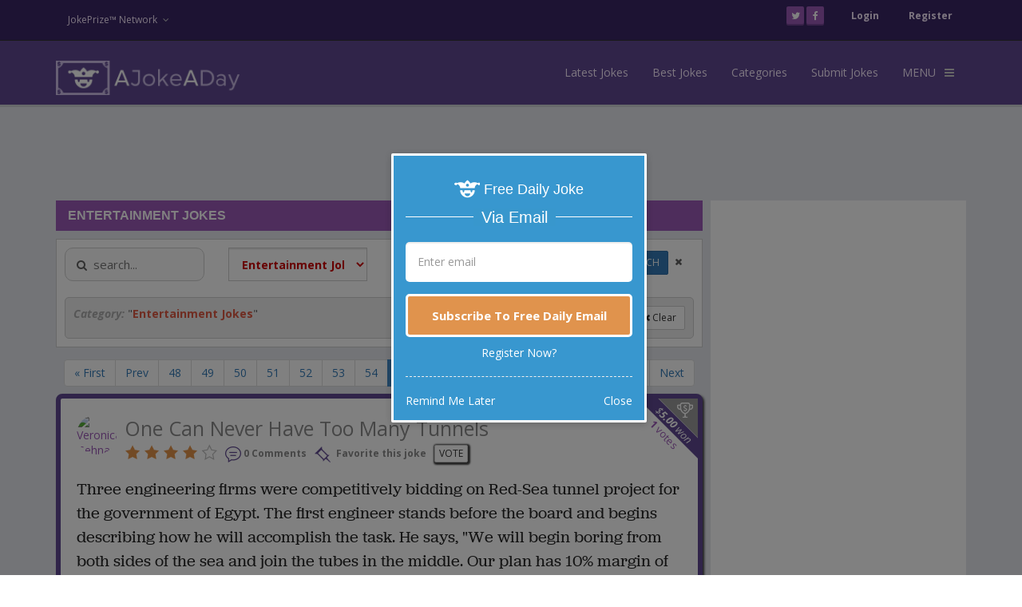

--- FILE ---
content_type: text/html; charset=utf-8
request_url: https://www.ajokeaday.com/categories/entertainment-jokes?page=55
body_size: 30369
content:

<!DOCTYPE html>
<html lang="en">
<head>
    <title>Entertainment Jokes | Funny Clean Jokes | AJokeADay.com - Page 55</title>
    <meta name="description" content="Funny Entertainment Jokes. AJokeADay.com: Be Funny, Spread the Smiles! - Page 55" />
        <meta name="keywords" content="Joke search, joke of the day, clean jokes, daily jokes, hilarious jokes, jokes for kids, funny jokes, kid jokes" />
    <meta name="viewport" content="width=device-width, initial-scale=1.0, maximum-scale=1.0" />
    <meta charset="utf-8" />
    <link href="/favicon.ico" rel="shortcut icon" type="image/x-icon" />
    
            <link rel="prev" href="https://www.ajokeaday.com/categories/entertainment-jokes?page=54" />
            <link rel="next" href="https://www.ajokeaday.com/categories/entertainment-jokes?page=56" />

    
    <link href="//fonts.googleapis.com/css?family=Open+Sans:400,300,300italic,400italic,600,600italic,700,700italic,800,800italic" rel="stylesheet" type="text/css" />
<script>
  (function(i,s,o,g,r,a,m){i['GoogleAnalyticsObject']=r;i[r]=i[r]||function(){
  (i[r].q=i[r].q||[]).push(arguments)},i[r].l=1*new Date();a=s.createElement(o),
  m=s.getElementsByTagName(o)[0];a.async=1;a.src=g;m.parentNode.insertBefore(a,m);
  })(window,document,'script','//www.google-analytics.com/analytics.js','ga');

  ga('create', 'UA-271037-3', 'auto');
  ga('require', 'GTM-W5GWPG8');
  ga('send', 'pageview');
</script>

    <script async src="//pagead2.googlesyndication.com/pagead/js/adsbygoogle.js"></script>
    <script type='text/javascript'>
        var googletag = googletag || {};
        googletag.cmd = googletag.cmd || [];
        (function () {
            var gads = document.createElement('script');
            gads.async = true;
            gads.type = 'text/javascript';
            var useSSL = 'https:' == document.location.protocol;
            gads.src = (useSSL ? 'https:' : 'http:') +
              '//www.googletagservices.com/tag/js/gpt.js';
            var node = document.getElementsByTagName('script')[0];
            node.parentNode.insertBefore(gads, node);
        })();
    </script>
    <script type='text/javascript'>
    googletag.cmd.push(function () {
        googletag.defineSlot('/62185129/ajad_billboard_1', [970, 250], 'div-gpt-ad-1459356591876-0').addService(googletag.pubads());
        googletag.defineSlot('/62185129/ajad_rectangle_1', [300, 250], 'div-gpt-ad-1459356591876-1').addService(googletag.pubads());
        googletag.defineSlot('/62185129/ajad_largeleaderboard_1', [970, 90], 'div-gpt-ad-1459356591876-2').addService(googletag.pubads());
        googletag.defineSlot('/62185129/ajad_largeskyscraper_1', [300, 600], 'div-gpt-ad-1459356591876-3').addService(googletag.pubads());
        googletag.defineSlot('/62185129/ajad_mobile_1', [300, 100], 'div-gpt-ad-1459356591876-4').addService(googletag.pubads());
        googletag.pubads().enableSingleRequest();
        googletag.enableServices();
    });
    </script>

    <script src="//use.typekit.net/dcz3rzo.js"></script>
    <script>try{Typekit.load({ async: true });}catch(e){}</script>

    <!-- jQuery Files -->
    <script type="text/javascript" src="/scripts/jquery.min.js"></script>

    <!-- validation scripts -->
    <script src="/bundles/jquery?v=2_KZvp0VLiYthJhTxYSDOjDk92UDhoelOjvGKSHT7Fw1"></script>


    <!-- jquery form -->
    

    <!-- Royal Preloader -->
    

    <!-- Stylesheets -->
    <link href="/content/main?v=mPdSYI-BOnPv4HPZKz4SwSpcZgeZw3bLND1cebmm-AA1" rel="stylesheet"/>

    <link href="/content/css/colors/purple?v=Huj0GsKUUIRT_ozPIv11xK8TFZkCRTQdYrGzM3PJ8Is1" rel="stylesheet"/>

    
    <link rel="alternate stylesheet" type="text/css" href="/content/css/width-boxed.css" title="width-boxed" />
    <!-- Icon Fonts -->
    <link href='/content/css/ionicons.min.css' rel='stylesheet' type='text/css'>
    <link href='/content/css/font-awesome.css' rel='stylesheet' type='text/css'>
    
    
    <link href="/content/search?v=2_mNuEIezIPIE1yHNsdYGxW-a84ThLfwKBAiqn0W7ys1" rel="stylesheet"/>



<!-- Facebook Pixel Code -->
<script>
        !function(f,b,e,v,n,t,s){if(f.fbq)return;n=f.fbq=function(){n.callMethod?
        n.callMethod.apply(n,arguments):n.queue.push(arguments)};if(!f._fbq)f._fbq=n;
            n.push=n;n.loaded=!0;n.version='2.0';n.queue=[];t=b.createElement(e);t.async=!0;
            t.src=v;s=b.getElementsByTagName(e)[0];s.parentNode.insertBefore(t,s)}(window,
        document,'script','//connect.facebook.net/en_US/fbevents.js');

        fbq('init', '765777463517946');
        fbq('track', "PageView");
        

</script>
<noscript>
    <img height="1" width="1" style="display:none"
         src="https://www.facebook.com/tr?id=765777463517946&ev=PageView&noscript=1" />
</noscript>
<!-- End Facebook Pixel Code -->
<script type="text/javascript">
    window._taboola = window._taboola || [];
    _taboola.push({ article: 'auto' });
    !function (e, f, u) {
        e.async = 1;
        e.src = u;
        f.parentNode.insertBefore(e, f);
    }(document.createElement('script'),
    document.getElementsByTagName('script')[0], '//cdn.taboola.com/libtrc/ajokeaday/loader.js');
</script>


<script type="text/javascript">
(function(b,r,a,n,c,h,_,s,d,k){if(!b[n]||!b[n]._q){for(;s<_.length;)c(h,_[s++]);d=r.createElement(a);d.async=1;d.src="//cdn.branch.io/branch-latest.min.js";k=r.getElementsByTagName(a)[0];k.parentNode.insertBefore(d,k);b[n]=h}})(window,document,"script","branch",function(b,r){b[r]=function(){b._q.push([r,arguments])}},{_q:[],_v:1},"addListener applyCode banner closeBanner creditHistory credits data deepview deepviewCta first getCode init link logout redeem referrals removeListener sendSMS setBranchViewData setIdentity track validateCode".split(" "), 0);
branch.init('key_live_chDwiEVonjTTekIm1OMfuodevCcPJKWU');
</script>
</head>
<body style="font: 400 14px 'Open Sans',sans-serif" class="loaded">
    <div id="fb-root"></div>
    <script>
        (function (d, s, id) {
            var js, fjs = d.getElementsByTagName(s)[0];
            if (d.getElementById(id)) return;
            js = d.createElement(s); js.id = id;
            js.src = "//connect.facebook.net/en_US/sdk.js#xfbml=1&version=v2.5";
            fjs.parentNode.insertBefore(js, fjs);
        }(document, 'script', 'facebook-jssdk'));
    </script>
    
    <!-- Begin Boxed or Fullwidth Layout -->
    <div id="bg-boxed">
        <div class="boxed">
            <!-- Begin Header -->
            <header>
                <!-- Begin Top Bar -->
                <div class="top-bar top-bar-dark">
                    <div class="container">
                        <div class="row">
                            <!-- Address and Phone -->
                            <div class="col-sm-4 hidden-xs">
                                <ul id="topbar-jokeprize-dropdown" class="nav navbar-nav navbar-left">
                                    <li class="dropdown dropdown-main">
                                        <a href="/" class="dropdown-toggle" data-hover="dropdown" data-toggle="dropdown">JokePrize™ Network<span class="fa fa-angle-down dropdown-arrow"></span></a>
                                        <ul class="dropdown-menu dropdown-subhover dropdown-animation animated fadeIn">
                                            <li><a href="https://www.ajokeaday.com">AJokeADay.com</a></li>
                                            <li><a href="http://www.spicyjokes.com" target="_blank">SpicyJokes.com</a></li>
                                            <li><a href="http://www.chistes.com" target="_blank">Chistes.com</a></li>
                                            <li><a href="http://www.chistescalientes.com" target="_blank">ChistesCalientes.com</a></li>
                                        </ul>
                                    </li>
                                </ul>
                            </div>
                            <!-- Social Buttons -->
                            <div class="col-sm-8 text-right">
                                <ul class="topbar-list list-inline">
                                    <li>
                                        <a href="https://twitter.com/AJokeADayClean" class="btn btn-social-icon btn-rw btn-primary btn-xs" target="_blank">
                                            <i class="fa fa-twitter"></i>
                                        </a>
                                        <a href="https://www.facebook.com/AJokeADayClean" class="btn btn-social-icon btn-rw btn-primary btn-xs" target="_blank">
                                            <i class="fa fa-facebook"></i>
                                        </a>
                                    </li>
                                        <li>
                                            <a data-toggle="modal" data-target="#loginModal">Login</a>
                                        </li>
                                        <li><a href="/user/register">Register </a></li>
                                </ul>
                            </div>
                        </div><!--/row -->
                    </div><!--/container header -->
                </div><!--/top bar -->
                <!-- End Top Bar -->
                <!-- Begin Navigation -->
                <div class="navbar-wrapper">
                    <div class="navbar navbar-main" id="fixed-navbar">
                        <div class="container">
                            <div class="row">
                                <div class="col-sm-12 column-header">
                                    <div class="navbar-header">
                                        <!-- Brand -->
                                        <a href="/" class="navbar-brand">
                                            <img src="/content/images/logo.png" alt="AJokeADay.com">
                                        </a>
                                        <!-- Mobile Navigation -->
                                        <button type="button" class="navbar-toggle" data-toggle="collapse" data-target=".navHeaderCollapse">
                                            <span class="sr-only">Toggle navigation</span>
                                            <span class="icon-bar"></span>
                                            <span class="icon-bar"></span>
                                            <span class="icon-bar"></span>
                                        </button>
                                    </div><!-- /navbar header -->
                                    <!-- Main Navigation - Explained in Documentation -->
                                    <nav class="navbar-collapse collapse navHeaderCollapse" role="navigation">
                                        <ul class="nav navbar-nav navbar-right">                                            
                                            <li>
                                                <a href="/jokes/latest">Latest Jokes</a>
                                            </li>
                                            <li>
                                                <a href="/jokes/best">Best Jokes</a>
                                            </li>
                                            <li>
                                                <a href="/categories">Categories</a>
                                            </li>
                                            <li>
                                                <a href="/jokes/submit">Submit Jokes</a>
                                            </li>
                                            <li class="dropdown mega-dropdown dropdown-main">
                                                <a href="#" class="dropdown-toggle" data-toggle="dropdown">
                                                    <span class="hidden-xs">MENU</span>
                                                    <span class="visible-xs inline-important">MORE</span>
                                                    <span class="hidden-xs fa fa-navicon dropdown-arrow"></span>
                                                    <span class="visible-xs inline-important fa fa-angle-down dropdown-arrow"></span>
                                                </a>
                                            <ul class="dropdown-menu dropdown-subhover mega-dropdown-menu row dropdown-animation animated fadeIn">                                                
                                                <li class="col-lg-3 hidden-md hidden-sm hidden-xs">
                                                    <br/>
                                                    <br/>
                                                    <p></p>                                                    
                                                    <br/>
                                                    <button id="btn-nav-submitjoke" class="btn btn-md btn-primary btn-purple" data-href="/jokes/submit">
                                                        <i class="fa fa-icon fa-edit"></i>
                                                        Submit A Joke<br />
                                                        and Win Cash!
                                                    </button>                                                    
                                                </li>
                                                <li class="col-lg-3 col-md-4 col-sm-6 mt15-xs mt15-sm hidden-xs">
<ul>
    <li class="dropdown-header">About</li>
    <li>
        <a href="/about">
            <span class="fa fa-angle-right mega-dropdown-arrow"></span>
            About AJokeADay
        </a>
    </li>
    <li>
        <a href="/advertise">
            <span class="fa fa-angle-right mega-dropdown-arrow"></span>
            Advertise on AJokeADay
        </a>
    </li>
    
    <li>
        <a href="/privacy">
            <span class="fa fa-angle-right mega-dropdown-arrow"></span>
            Privacy Policy
        </a>
    </li>
    <li>
        <a href="/contact">
            <span class="fa fa-angle-right mega-dropdown-arrow"></span>
            Contact AJokeADay
        </a>
    </li>
</ul>
                                                </li>
                                                <li class="col-lg-3 col-md-4 col-sm-6 mt15-xs mt15-sm visible-xs">
<ul>
    <li class="dropdown-header">Jokes</li>
    <li><a href="/categories"><span class="fa fa-angle-right mega-dropdown-arrow"></span> Categories</a></li>
    <li><a href="/jokes/latest"><span class="fa fa-angle-right mega-dropdown-arrow"></span> Latest Jokes</a></li>
    <li><a href="/jokes/best"><span class="fa fa-angle-right mega-dropdown-arrow"></span> Best Jokes</a></li>
    <li><a href="/jokes/random"><span class="fa fa-angle-right mega-dropdown-arrow"></span> Random Jokes</a></li>
    <li><a href="/"><span class="fa fa-angle-right mega-dropdown-arrow"></span> Joke Of The Day</a></li>
    <li><a href="/categories/entertainment-jokes"><span class="fa fa-angle-right mega-dropdown-arrow"></span> Joke Search</a></li>
</ul>

                                                </li>                                                
                                                <li class="col-lg-3 col-md-4 col-sm-6 mt15-xs">
                                                    <ul>
                                                        <li class="dropdown-header">Prizes</li>
                                                        
                                                        <li><a href="/winners"><span class="fa fa-angle-right mega-dropdown-arrow"></span> Past Winners</a></li>
                                                        
                                                    </ul>
                                                </li>  
                                                <li class="col-lg-3 col-md-4 col-sm-6 mt15-xs hidden-xs">
<ul>
    <li class="dropdown-header">Jokes</li>
    <li><a href="/categories"><span class="fa fa-angle-right mega-dropdown-arrow"></span> Categories</a></li>
    <li><a href="/jokes/latest"><span class="fa fa-angle-right mega-dropdown-arrow"></span> Latest Jokes</a></li>
    <li><a href="/jokes/best"><span class="fa fa-angle-right mega-dropdown-arrow"></span> Best Jokes</a></li>
    <li><a href="/jokes/random"><span class="fa fa-angle-right mega-dropdown-arrow"></span> Random Jokes</a></li>
    <li><a href="/"><span class="fa fa-angle-right mega-dropdown-arrow"></span> Joke Of The Day</a></li>
    <li><a href="/categories/entertainment-jokes"><span class="fa fa-angle-right mega-dropdown-arrow"></span> Joke Search</a></li>
</ul>

                                                </li>
                                                <li class="col-lg-3 col-md-4 col-sm-6 mt15-xs visible-xs">
<ul>
    <li class="dropdown-header">About</li>
    <li>
        <a href="/about">
            <span class="fa fa-angle-right mega-dropdown-arrow"></span>
            About AJokeADay
        </a>
    </li>
    <li>
        <a href="/advertise">
            <span class="fa fa-angle-right mega-dropdown-arrow"></span>
            Advertise on AJokeADay
        </a>
    </li>
    
    <li>
        <a href="/privacy">
            <span class="fa fa-angle-right mega-dropdown-arrow"></span>
            Privacy Policy
        </a>
    </li>
    <li>
        <a href="/contact">
            <span class="fa fa-angle-right mega-dropdown-arrow"></span>
            Contact AJokeADay
        </a>
    </li>
</ul>
                                                </li>                                              
                                            </ul>
                                        </li>
                                    </ul><!-- /navbar right -->
                                </nav><!-- /nav -->
                            </div>
                        </div>
                    </div><!-- /container header -->
                </div><!-- /navbar -->
            </div><!-- /navbar wrapper -->
            <!-- End Navigation -->

        </header><!-- /header -->
        <!-- End Header -->
        <!-- Begin 3 Services -->
        <div style="background-color: rgb(228, 231, 236);">


	        





<div class="container">
    <div class="ad-topcontainer">


    <!-- /62185129/ajad_largeleaderboard_1 -->
    <div id='div-gpt-ad-1459356591876-2' style='height:90px; width:970px;margin:0px auto;'>
        <script type='text/javascript'>
            googletag.cmd.push(function () { googletag.display('div-gpt-ad-1459356591876-2'); });
        </script>
    </div>

    </div>
    <div class="col-2-topcontainer">
        <div class="col-2-leftcontainer-main">
            <div class="col-2-leftcontainer-inner no-padding">
                <div class="panel panel-primary no-margin no-border bg-gray">
                    <div class="panel-heading margin-bottom-10">
                        <h1 class="panel-title">                            
entertainment  jokes                        </h1>
                    </div>
                    <div class="panel-body no-padding">



<form action="/search" method="get"><input id="sortingType" name="sortingType" type="hidden" value="All" /><input id="filterType" name="filterType" type="hidden" value="All" />    <div id="searchfilters_container">
        <div class="row">
            <div class="col-xs-12 col-sm-12 col-md-4 col-lg-3">
                <div id="searchbox_container">
                    <input type="text" class="searchbox" name="keywords" placeholder="search..." />
                    <i class="fa fa-search icon-searchjoke icon-searchbox"></i>
                </div>
            </div>
            <div class="col-xs-12 col-sm-12 col-md-8 col-lg-9">
                <div class="row">
                    <div class="col-xs-12 col-sm-4 col-md-4">
                        <select class="form-control red" id="catId" name="catId"><option value="">--category--</option>
<option value="2">Airplane Jokes</option>
<option value="4">Animal Jokes</option>
<option value="5">Baby Jokes</option>
<option value="6">Bar &amp; Drinking Jokes</option>
<option value="13">Business Jokes</option>
<option value="17">College Jokes</option>
<option value="18">Computer Jokes</option>
<option value="101">Cross the Road Jokes</option>
<option value="102">Dentist Jokes</option>
<option value="22">Doctor Jokes</option>
<option value="23">Dumb Criminals</option>
<option value="25">Elderly Jokes</option>
<option selected="selected" value="28">Entertainment Jokes</option>
<option value="30">Family Jokes</option>
<option value="31">Farmer Jokes</option>
<option value="103">Food Jokes</option>
<option value="100">Golf Jokes</option>
<option value="36">Holiday Jokes</option>
<option value="40">Judge Jokes</option>
<option value="41">Kid Jokes</option>
<option value="42">Knock Knock Jokes</option>
<option value="43">Lawyer Jokes</option>
<option value="44">Lightbulb Jokes</option>
<option value="46">Little Johnny Jokes</option>
<option value="104">Love Jokes</option>
<option value="48">Marriage Jokes</option>
<option value="56">Military Jokes</option>
<option value="999">Misc Jokes</option>
<option value="105">Money Jokes</option>
<option value="106">Musician Jokes</option>
<option value="107">National Jokes</option>
<option value="108">News Jokes</option>
<option value="109">Office Jokes</option>
<option value="64">One Liner Jokes</option>
<option value="65">Pickup Jokes</option>
<option value="67">Police Jokes</option>
<option value="69">Political Jokes</option>
<option value="110">Pop Culture Jokes</option>
<option value="70">Programmer Jokes</option>
<option value="71">Puns</option>
<option value="111">Relationship Jokes</option>
<option value="112">Religious Jokes</option>
<option value="77">Salespeople Jokes</option>
<option value="113">School Jokes</option>
<option value="114">Science Jokes</option>
<option value="78">Scifi Jokes</option>
<option value="82">Sport Jokes</option>
<option value="83">Star Wars Jokes</option>
<option value="85">Teacher Jokes</option>
<option value="115">Technology Jokes</option>
<option value="116">Word Play Jokes</option>
<option value="93">Work Jokes</option>
<option value="117">Yo Momma Jokes</option>
</select>
                    </div>
                    <div class="col-xs-12 col-sm-5 col-md-5">
                        <div class="searchfilter_choices_container pull-left">
                            <div id="searchfilter_sortbutton" class="searchfilter_choices ">
                                <div class="inline dropdown-hover">
                                    <div class="searchfilter_choice_item">
                                        <i class="fa  fa-sort-numeric-asc"></i>
                                        <span>
                                            Sort
                                        </span>
                                    </div>

                                    <ul class="dropdown-menu dropdown-menu-left dropdown-125 dropdown-lighter dropdown-close dropdown-caret sort-dropdown">
                                                <li>
                                                    <a href="#" class="sort_item" data-value="mostcomments">
                                                        <i class="fa fa-caret-right bigger-110 invisible">&nbsp;</i>
                                                        Most Comments
                                                    </a>
                                                </li>
                                                <li>
                                                    <a href="#" class="sort_item" data-value="mostvotes">
                                                        <i class="fa fa-caret-right bigger-110 invisible">&nbsp;</i>
                                                        Most Votes
                                                    </a>
                                                </li>
                                                <li>
                                                    <a href="#" class="sort_item" data-value="newestfirst">
                                                        <i class="fa fa-caret-right bigger-110 invisible">&nbsp;</i>
                                                        Oldest
                                                    </a>
                                                </li>
                                                <li>
                                                    <a href="#" class="sort_item" data-value="oldestfirst">
                                                        <i class="fa fa-caret-right bigger-110 invisible">&nbsp;</i>
                                                        Most Recent
                                                    </a>
                                                </li>
                                    </ul>
                                </div>
                            </div>
                        </div>
                        <div id="searchfilter_filterbutton_container" class="searchfilter_choices_container pull-left">
                            <div id="searchfilter_filterbutton" class="searchfilter_choices ">
                                <i class="fa fa-filter"></i>
                                <span>
                                    Filter
                                </span>
                            </div>
                        </div>
                    </div>
                    <div class="col-xs-12 col-sm-3 col-md-3">
                        <div class="searchfilter_choices_container  btn-part">
                            <div class="searchfilter_choices" style="padding-top:4px;">
                                <button type="submit" class="btn btn-sm btn-primary">SEARCH</button>
                                <i class="fa fa-close bigger-160" id="btnClearAllFilters"></i>
                            </div>
                        </div>
                    </div>
                </div>
            </div>
        </div>
        <div id="search_filters_advanced" style="display:none;">
            <div class="row">
                <div class="col-xs-12 col-sm-12 col-md-6">
                    <div class="row">
                        <div class="col-sm-12">
                            <label class="search_filters_advanced_label">
                                <i class="fa fa-calendar"></i> DATE RANGE
                            </label>
                            <hr style="" />
                        </div>
                    </div>
                    <div class="row">
                        <div class="col-sm-12">
                            <div class="input-daterange input-group">
                                <input type="text" name="startdate" class="input-sm form-control" placeholder="Date From" />
                                <span class="input-group-addon">
                                    <i class="fa fa-exchange"></i>
                                </span>
                                <input type="text" name="enddate" class="input-sm form-control" placeholder="Date To" />
                            </div>
                        </div>
                    </div>
                </div>
                <div class="col-xs-12 col-sm-12 col-md-6">
                    <div class="row">
                        <div class="col-sm-12">
                            <label class="search_filters_advanced_label">
                                <i class="fa fa-eye"></i> SHOW ONLY
                            </label>
                            <hr />
                        </div>
                    </div>
                    <div class="row">
                        <div class="col-xs-12 col-sm-6 col-md-6">
                            <div class="search_filter_advanced_showonly">
                                <label class="inline">
                                        <input id="chkFilteringWinnings" type="checkbox" class="ace" />

                                    <span class="lbl"> Winners</span>
                                </label>
                            </div>
                        </div>
                        <div class="col-xs-12 col-sm-6 col-md-6">
                            <div class="search_filter_advanced_showonly">
                                <label class="inline">
                                        <input id="chkFilteringEligibleToWin" type="checkbox" class="ace" />
                                    <span class="lbl"> Eligible to Win</span>
                                </label>
                            </div>
                        </div>
                    </div>


                </div>
            </div>
        </div>
            <div id="search_filters_summary">
                <div class="row">
                    <div class="col-sm-10 col-md-10">
                        <div id="search_filters_summary_label">
                            <span class='i'>Category:</span> "<b>Entertainment Jokes</b>" 
                        </div>
                    </div>
                    <div class="col-sm-2 col-md-2">
                        <a href="/search" class="btn btn-default btn-sm pull-right">
                            <i class="fa fa-close"></i>
                            Clear
                        </a>
                    </div>
                </div>
            </div>
    </div>    
</form>
                        
<div class="pagination-container"><ul class="pagination"><li class="PagedList-skipToFirst"><a href="https://www.ajokeaday.com/categories/entertainment-jokes">« First</a></li><li class="PagedList-skipToPrevious"><a href="https://www.ajokeaday.com/categories/entertainment-jokes?page=54">Prev</a></li><li><a href="https://www.ajokeaday.com/categories/entertainment-jokes?page=48">48</a></li><li><a href="https://www.ajokeaday.com/categories/entertainment-jokes?page=49">49</a></li><li><a href="https://www.ajokeaday.com/categories/entertainment-jokes?page=50">50</a></li><li><a href="https://www.ajokeaday.com/categories/entertainment-jokes?page=51">51</a></li><li><a href="https://www.ajokeaday.com/categories/entertainment-jokes?page=52">52</a></li><li><a href="https://www.ajokeaday.com/categories/entertainment-jokes?page=53">53</a></li><li><a href="https://www.ajokeaday.com/categories/entertainment-jokes?page=54">54</a></li><li class="active"><span>55</span></li><li><a href="https://www.ajokeaday.com/categories/entertainment-jokes?page=56">56</a></li><li><a href="https://www.ajokeaday.com/categories/entertainment-jokes?page=57">57</a></li><li><a href="https://www.ajokeaday.com/categories/entertainment-jokes?page=58">58</a></li><li><a href="https://www.ajokeaday.com/categories/entertainment-jokes?page=59">59</a></li><li><a href="https://www.ajokeaday.com/categories/entertainment-jokes?page=60">60</a></li><li><a href="https://www.ajokeaday.com/categories/entertainment-jokes?page=61">61</a></li><li><a href="https://www.ajokeaday.com/categories/entertainment-jokes?page=62">62</a></li><li class="PagedList-skipToNext"><a href="https://www.ajokeaday.com/categories/entertainment-jokes?page=56">Next</a></li></ul></div>
<div class="jd-maincontainer jd-won"
     data-jokeid="123124"
     data-userid-joke="1909030"
     data-userid-loggedin="0"
     data-url-joke="/jokes/entertainment-jokes/the-tunnel-project-84ugqg6nlf"
     data-url-joke-like="/jokes/likeunlikejoke"
     data-url-joke-rate="/jokes/ratemyjoke"
     data-url-joke-rate-display="/jokes/displayforrating"
     data-url-joke-fav="/jokes/addorremovetofavorite"
     data-url-joke-flag="/jokes/flagunflagjoke"
     data-url-joke-comment="/jokes/postcomment"
     data-count-likes="1"
     data-joke-like-status="1"
     data-caption-joke-favorited="Favorited this Joke"
     data-caption-add-joke-fav="Favorite this joke"
     data-joke-fav-status="False"
     data-joke-flag-status="False"
     data-joke-flag-count="0">
    <div class="jd-outercontainer">
        <div class="jd-innercontainer">
                <a class="jd-topright-likebutton jd-won " href="javascript:void(0)" onclick="jokeDetail.util.voteForJoke(this)" title="1 like(s)">
                    <span class="jd-topright-totalvotes">
                                <i class="jd-topright-amountwon">$<b>5.00</b> won</i>
                        <b>1 </b> votes
                    </span>
                </a>
                <div class="jd-header-container">
                    <div class="jd-userimg-maincontainer">
                        <div class="jd-userimg-innercontainer">
                            <a href="/profiles/1909030">
                                <img title="Veronica Sehnaz" src="https://graph.facebook.com/10153834690173810/picture"/>
                            </a>
                        </div>
                    </div>
                    <div class="jd-header">
                        <div class="jd-title-container">
                            <div class="jd-title word-wrap">
                                <a href="/jokes/entertainment-jokes/the-tunnel-project-84ugqg6nlf">One Can Never Have Too Many Tunnels</a>
                            </div>
                            <div class="jd-ratefav-container">
<div class="jd-rating" title="4.0">
            <img src="/content/images/ratingicons/rat6.png" alt="rating" />
            <img src="/content/images/ratingicons/rat7.png" alt="rating" />
            <img src="/content/images/ratingicons/rat8.png" alt="rating" />
            <img src="/content/images/ratingicons/rat9.png" alt="rating" />
            <img src="/content/images/ratingicons/rat5.png" alt="rating" />
</div>

                                <ul class="jd-upper-icons">
                                    <li>
                                        <a href="/jokes/entertainment-jokes/the-tunnel-project-84ugqg6nlf" class="comment-count" count="0" title="0 comment(s)">
                                            <img src="/content/images/comments/icon-listview-comment@2x.png"/>
                                            <span> 0 Comments</span>
                                        </a>
                                    </li>
                                    <li>
                                        <a href="javascript:void(0)" onclick="jokeDetail.util.favJoke(this)">
                                            <img src="/content/images/favorite/icon-favorite-inactive@2x.png" class="jd-fav-icon"/>
Favorite this joke                                        </a>
                                    </li>
                                    <li>
                                        <div class="jd-back-vote-container btn btn-xs btn-default" style="text-transform: uppercase" onclick="jokeDetail.util.voteForJoke(this)">
                                            Vote
                                        </div>
                                    </li>
                                </ul>
                            </div>
                        </div>
                    </div>
                    <div class="clearfix">&nbsp;</div>
                </div>
            <div class="clearfix jd-body-container">
                <div class="jd-body jubilat">
                    <p>Three engineering firms were competitively bidding on Red-Sea tunnel project for the government of Egypt. The first engineer stands before the board and begins describing how he will accomplish the task.  He says, &quot;We will begin boring from both sides of the sea and join the tubes in the middle.  Our plan has 10% margin of error for missing the center point but we have B-plan ready to rectify the error and finish the tunnel.&quot;<br/><br/>Second engineer comes in and describes his plan. &quot;We will begin boring on both ends and meet in the middle. Our calculations may have 5% margin of error and our plan B is ready to rectify and connect the tunnel if needed.&quot;<br/><br/>Third engineer begins his presentation and says, &quot;We will begin boring on both ends of the sea and meet in the middle.  If successful, we&#39;ll connect the tubes and you&#39;ll have your tunnel.  If we are not, then you&#39;ll have two tunnels.&quot;<br/></p>
                </div>
                <div class="jd-body-actions-container">
                    <div class="row">
                        <div class="col-lg-4 col-md-6 col-sm-6 col-xs-12">
                            <div class="jd-bac-vote-container" style="text-align:center;">
                                <label>Vote:</label>
                                <div class="jd-back-vote-container btn btn-default" onclick="jokeDetail.util.voteForJoke(this)">
                                    <div class="jd-bac-vote-icon-container">
                                        <a href="javascript:void(0)" onclick="jokeDetail.util.voteForJoke(this)" title="1 like(s)" class="jd-bac-vote-icon " data-url="/jokes/likeunlikejoke" data-count="1" data-joke-like-status="1">
                                        </a>
                                    </div>
                                    <span class="jd-bac-totalvotes">
                                        <b>1</b>
                                        votes
                                    </span>
                                </div>
                            </div>
                        </div>
                        <div class="col-lg-3 col-md-6 col-sm-6 col-xs-12">
                            <div class="jd-bac-rate-container">
                                <label>Rate:</label>
                                <div class="jd-bac-rate-icons">
                                    <a href="javascript:void(0)" class="jd-bac-rate-icon" title="0.0" rating="0.00">
                                                <img src="/content/images/ratingicons/rat1.png" onclick="jokeDetail.util.rateJoke(this, 1)" alt="rating"/>
                                                <img src="/content/images/ratingicons/rat2.png" onclick="jokeDetail.util.rateJoke(this, 2)" alt="rating"/>
                                                <img src="/content/images/ratingicons/rat3.png" onclick="jokeDetail.util.rateJoke(this, 3)" alt="rating"/>
                                                <img src="/content/images/ratingicons/rat4.png" onclick="jokeDetail.util.rateJoke(this, 4)" alt="rating"/>
                                                <img src="/content/images/ratingicons/rat5.png" onclick="jokeDetail.util.rateJoke(this, 5)" alt="rating"/>
                                    </a>
                                </div>
                            </div>
                        </div>
                        <div class="col-lg-5 col-md-12 col-sm-12 col-xs-12">
                            <div class="jd-bac-share-container" style="text-align:center;">
                                <label>Share:</label>
                                <div class="jd-bac-share-links" style="display:inline-block;margin-left:3px;">
                                    <a href="javascript:;"
                                       data-description="Three engineering firms were competitively bidding on Red-Sea tunnel project for the government of Egypt. The first engineer stands before the board and begins describing how he will accomplish the task.  He says, &quot;We will begin boring from both sides of the sea and join the tubes in the middle.  Our plan has 10% margin of error for missing the center point but we have B-plan ready to rectify the error and finish the tunnel.&quot;

Second engineer comes in and describes his plan. &quot;We will begin boring on both ends and meet in the middle. Our calculations may have 5% margin of error and our plan B is ready to rectify and connect the tunnel if needed.&quot;

Third engineer begins his presentation and says, &quot;We will begin boring on both ends of the sea and meet in the middle.  If successful, we&#39;ll connect the tubes and you&#39;ll have your tunnel.  If we are not, then you&#39;ll have two tunnels.&quot;
"
                                       data-share-description="AJokeADay pays out weekly cash prizes for the jokes with the most votes."
                                       data-share-link="https://www.ajokeaday.com/jokes/entertainment-jokes/the-tunnel-project-84ugqg6nlf"
                                       data-share-picture="https://graph.facebook.com/10153834690173810/picture"
                                       data-share-name="One Can Never Have Too Many Tunnels"
                                       data-share-caption="AJokeADay.com, Where It Pay$ To Be Funny"
                                       class="fb-shr mr15" onclick="FBShare(this)">
                                        <i class="fa fa-facebook-square"></i>
                                        Facebook
                                    </a>
                                    <a href="#" name="openwindow" class="mr15"
                                       data-url="https://www.ajokeaday.com/email/share/123124"
                                       data-window="sharejoke">
                                        <i class="fa fa-envelope"></i>
                                        Email
                                    </a>
                                    <a href="https://twitter.com/share?text=%22One+Can+Never+Have+Too+Many+Tunnels%22+-+Entertainment+Jokes+JokePrize%3a+Where+It+Pay%24+To+Be+Funny&url=https%3a%2f%2fwww.ajokeaday.com%2fjokes%2fentertainment-jokes%2fthe-tunnel-project-84ugqg6nlf&hashtags=joke%20@ajokeadayclean"
                                       class="tw-shr" onclick="window.open(this.href, 'Share on Twitter', 'scrollbars=1,height=440,width=700'); return false;">
                                        <i class="fa fa-twitter-square"></i>
                                        Tweet
                                    </a>
                                </div>
                            </div>
                        </div>
                    </div>
                </div>
                <div class="clearfix"></div>
                <p class="jd-cat-line">
                    <span class="jd-flagjoke">
                    </span>
                </p>
                <div class="clearfix"></div>
                <div class="jd-body-cat-container">
                    <div class="jd-cat-container">
                        <b>CATEGORY</b>
                        <a href="/categories/entertainment-jokes"> Entertainment Jokes</a>
                    </div>
                    <div class="clearfix"></div>
                    <div class="jd-body-bottom-container">


                        <div class="jd-bbc-postedby-container inline-block-important">
                            <div class="jd-bbc-postedby help-block">
                                posted by
                                <b class="purple">"<a href="/profiles/1909030">Veronica Sehnaz</a>"</b>
                                <b class="space-10">|</b>

                                    <span class="jd-bbc-datepublished">
                                        <i class="fa fa-clock-o"></i>
                                        <abbr class="timeago" title="4/8/2016 5:15:00 PM"></abbr>
                                    </span>
                            </div>
                        </div>
                    </div>
                    <div class="clearfix"></div>
                </div>
                <div class="clearfix"></div>
            </div>



        </div>
    </div>
</div>


<div class="jd-maincontainer jd-won"
     data-jokeid="122957"
     data-userid-joke="1913990"
     data-userid-loggedin="0"
     data-url-joke="/jokes/entertainment-jokes/who-is-genius-nri63kc93y"
     data-url-joke-like="/jokes/likeunlikejoke"
     data-url-joke-rate="/jokes/ratemyjoke"
     data-url-joke-rate-display="/jokes/displayforrating"
     data-url-joke-fav="/jokes/addorremovetofavorite"
     data-url-joke-flag="/jokes/flagunflagjoke"
     data-url-joke-comment="/jokes/postcomment"
     data-count-likes="18"
     data-joke-like-status="1"
     data-caption-joke-favorited="Favorited this Joke"
     data-caption-add-joke-fav="Favorite this joke"
     data-joke-fav-status="False"
     data-joke-flag-status="False"
     data-joke-flag-count="0">
    <div class="jd-outercontainer">
        <div class="jd-innercontainer">
                <a class="jd-topright-likebutton jd-won " href="javascript:void(0)" onclick="jokeDetail.util.voteForJoke(this)" title="18 like(s)">
                    <span class="jd-topright-totalvotes">
                                <i class="jd-topright-amountwon">$<b>50.00</b> won</i>
                        <b>18 </b> votes
                    </span>
                </a>
                <div class="jd-header-container">
                    <div class="jd-userimg-maincontainer">
                        <div class="jd-userimg-innercontainer">
                            <a href="/profiles/1913990">
                                <img title="mickey" src="//jokeprize.blob.core.windows.net/profilepics/avatar.png"/>
                            </a>
                        </div>
                    </div>
                    <div class="jd-header">
                        <div class="jd-title-container">
                            <div class="jd-title word-wrap">
                                <a href="/jokes/entertainment-jokes/who-is-genius-nri63kc93y">Who is the Genius Now?</a>
                            </div>
                            <div class="jd-ratefav-container">
<div class="jd-rating" title="4.2">
            <img src="/content/images/ratingicons/rat6.png" alt="rating" />
            <img src="/content/images/ratingicons/rat7.png" alt="rating" />
            <img src="/content/images/ratingicons/rat8.png" alt="rating" />
            <img src="/content/images/ratingicons/rat9.png" alt="rating" />
            <img src="/content/images/ratingicons/rating-fractional2.png" alt="rating" />
</div>

                                <ul class="jd-upper-icons">
                                    <li>
                                        <a href="/jokes/entertainment-jokes/who-is-genius-nri63kc93y" class="comment-count" count="4" title="4 comment(s)">
                                            <img src="/content/images/comments/icon-listview-comment@2x.png"/>
                                            <span> 4 Comments</span>
                                        </a>
                                    </li>
                                    <li>
                                        <a href="javascript:void(0)" onclick="jokeDetail.util.favJoke(this)">
                                            <img src="/content/images/favorite/icon-favorite-inactive@2x.png" class="jd-fav-icon"/>
Favorite this joke                                        </a>
                                    </li>
                                    <li>
                                        <div class="jd-back-vote-container btn btn-xs btn-default" style="text-transform: uppercase" onclick="jokeDetail.util.voteForJoke(this)">
                                            Vote
                                        </div>
                                    </li>
                                </ul>
                            </div>
                        </div>
                    </div>
                    <div class="clearfix">&nbsp;</div>
                </div>
            <div class="clearfix jd-body-container">
                <div class="jd-body jubilat">
                    <p>A proud and confident genius makes a bet with an idiot.  The genius says, &quot;Hey idiot, every question I ask you that you don&#39;t know the answer, you have to give me $5. And if you ask me a question and I can&#39;t answer yours, I will give you $5,000.&quot; <br/><br/>The idiot replies, &quot;Okay.&quot; The genius then asks, &quot;How many continents are there in the world?&quot; The idiot doesn&#39;t know and hands over the $5. The idiot says, &quot;Now my turn, what animal stands with two legs but sleeps with three?&quot; <br/><br/>The genius tries and searches very hard for the answer but gives up and hands over the $5000. The genius says, &quot;Dang it, I lost. By the way, what was the answer to your question?&quot; <br/><br/>The idiot hands over $5.</p>
                </div>
                <div class="jd-body-actions-container">
                    <div class="row">
                        <div class="col-lg-4 col-md-6 col-sm-6 col-xs-12">
                            <div class="jd-bac-vote-container" style="text-align:center;">
                                <label>Vote:</label>
                                <div class="jd-back-vote-container btn btn-default" onclick="jokeDetail.util.voteForJoke(this)">
                                    <div class="jd-bac-vote-icon-container">
                                        <a href="javascript:void(0)" onclick="jokeDetail.util.voteForJoke(this)" title="18 like(s)" class="jd-bac-vote-icon " data-url="/jokes/likeunlikejoke" data-count="18" data-joke-like-status="1">
                                        </a>
                                    </div>
                                    <span class="jd-bac-totalvotes">
                                        <b>18</b>
                                        votes
                                    </span>
                                </div>
                            </div>
                        </div>
                        <div class="col-lg-3 col-md-6 col-sm-6 col-xs-12">
                            <div class="jd-bac-rate-container">
                                <label>Rate:</label>
                                <div class="jd-bac-rate-icons">
                                    <a href="javascript:void(0)" class="jd-bac-rate-icon" title="0.0" rating="0.00">
                                                <img src="/content/images/ratingicons/rat1.png" onclick="jokeDetail.util.rateJoke(this, 1)" alt="rating"/>
                                                <img src="/content/images/ratingicons/rat2.png" onclick="jokeDetail.util.rateJoke(this, 2)" alt="rating"/>
                                                <img src="/content/images/ratingicons/rat3.png" onclick="jokeDetail.util.rateJoke(this, 3)" alt="rating"/>
                                                <img src="/content/images/ratingicons/rat4.png" onclick="jokeDetail.util.rateJoke(this, 4)" alt="rating"/>
                                                <img src="/content/images/ratingicons/rat5.png" onclick="jokeDetail.util.rateJoke(this, 5)" alt="rating"/>
                                    </a>
                                </div>
                            </div>
                        </div>
                        <div class="col-lg-5 col-md-12 col-sm-12 col-xs-12">
                            <div class="jd-bac-share-container" style="text-align:center;">
                                <label>Share:</label>
                                <div class="jd-bac-share-links" style="display:inline-block;margin-left:3px;">
                                    <a href="javascript:;"
                                       data-description="A proud and confident genius makes a bet with an idiot.  The genius says, &quot;Hey idiot, every question I ask you that you don&#39;t know the answer, you have to give me $5. And if you ask me a question and I can&#39;t answer yours, I will give you $5,000.&quot; 

The idiot replies, &quot;Okay.&quot; The genius then asks, &quot;How many continents are there in the world?&quot; The idiot doesn&#39;t know and hands over the $5. The idiot says, &quot;Now my turn, what animal stands with two legs but sleeps with three?&quot; 

The genius tries and searches very hard for the answer but gives up and hands over the $5000. The genius says, &quot;Dang it, I lost. By the way, what was the answer to your question?&quot; 

The idiot hands over $5."
                                       data-share-description="AJokeADay pays out weekly cash prizes for the jokes with the most votes."
                                       data-share-link="https://www.ajokeaday.com/jokes/entertainment-jokes/who-is-genius-nri63kc93y"
                                       data-share-picture="https://jokeprize.blob.core.windows.net/profilepics/avatar.png"
                                       data-share-name="Who is the Genius Now?"
                                       data-share-caption="AJokeADay.com, Where It Pay$ To Be Funny"
                                       class="fb-shr mr15" onclick="FBShare(this)">
                                        <i class="fa fa-facebook-square"></i>
                                        Facebook
                                    </a>
                                    <a href="#" name="openwindow" class="mr15"
                                       data-url="https://www.ajokeaday.com/email/share/122957"
                                       data-window="sharejoke">
                                        <i class="fa fa-envelope"></i>
                                        Email
                                    </a>
                                    <a href="https://twitter.com/share?text=%22Who+is+the+Genius+Now%3f%22+-+Entertainment+Jokes+JokePrize%3a+Where+It+Pay%24+To+Be+Funny&url=https%3a%2f%2fwww.ajokeaday.com%2fjokes%2fentertainment-jokes%2fwho-is-genius-nri63kc93y&hashtags=joke%20@ajokeadayclean"
                                       class="tw-shr" onclick="window.open(this.href, 'Share on Twitter', 'scrollbars=1,height=440,width=700'); return false;">
                                        <i class="fa fa-twitter-square"></i>
                                        Tweet
                                    </a>
                                </div>
                            </div>
                        </div>
                    </div>
                </div>
                <div class="clearfix"></div>
                <p class="jd-cat-line">
                    <span class="jd-flagjoke">
                    </span>
                </p>
                <div class="clearfix"></div>
                <div class="jd-body-cat-container">
                    <div class="jd-cat-container">
                        <b>CATEGORY</b>
                        <a href="/categories/entertainment-jokes"> Entertainment Jokes</a>
                    </div>
                    <div class="clearfix"></div>
                    <div class="jd-body-bottom-container">


                        <div class="jd-bbc-postedby-container inline-block-important">
                            <div class="jd-bbc-postedby help-block">
                                posted by
                                <b class="purple">"<a href="/profiles/1913990">mickey</a>"</b>
                                <b class="space-10">|</b>

                                    <span class="jd-bbc-datepublished">
                                        <i class="fa fa-clock-o"></i>
                                        <abbr class="timeago" title="3/30/2016 6:46:00 PM"></abbr>
                                    </span>
                            </div>
                        </div>
                    </div>
                    <div class="clearfix"></div>
                </div>
                <div class="clearfix"></div>
            </div>



        </div>
    </div>
</div>



    <div>
      <div class="clearfix"></div>

      <div class="ad-inbetween">
	          <!-- JokeADay Responsive Text Ad -->
	          <ins class="adsbygoogle"
	               style="display: block"
	               data-ad-client="ca-pub-4335893838038097"
	               data-ad-slot="2061860480"
	               data-ad-format="auto"></ins>
	          <script>
        	      (adsbygoogle = window.adsbygoogle || []).push({});
        	  </script>
      </div>
    </div>

<div class="jd-maincontainer "
     data-jokeid="122928"
     data-userid-joke="1905530"
     data-userid-loggedin="0"
     data-url-joke="/jokes/entertainment-jokes/oh-grandma-nfzq1uizlg"
     data-url-joke-like="/jokes/likeunlikejoke"
     data-url-joke-rate="/jokes/ratemyjoke"
     data-url-joke-rate-display="/jokes/displayforrating"
     data-url-joke-fav="/jokes/addorremovetofavorite"
     data-url-joke-flag="/jokes/flagunflagjoke"
     data-url-joke-comment="/jokes/postcomment"
     data-count-likes="1"
     data-joke-like-status="1"
     data-caption-joke-favorited="Favorited this Joke"
     data-caption-add-joke-fav="Favorite this joke"
     data-joke-fav-status="False"
     data-joke-flag-status="False"
     data-joke-flag-count="0">
    <div class="jd-outercontainer">
        <div class="jd-innercontainer">
                <a class="jd-topright-likebutton  " href="javascript:void(0)" onclick="jokeDetail.util.voteForJoke(this)" title="1 like(s)">
                    <span class="jd-topright-totalvotes">
                        <b>1 </b> votes
                    </span>
                </a>
                <div class="jd-header-container">
                    <div class="jd-userimg-maincontainer">
                        <div class="jd-userimg-innercontainer">
                            <a href="/profiles/1905530">
                                <img title="tweetyr" src="//jokeprize.blob.core.windows.net/profilepics/2f4c7c63c1934c5697267e0a94924df2-092812739.jpg"/>
                            </a>
                        </div>
                    </div>
                    <div class="jd-header">
                        <div class="jd-title-container">
                            <div class="jd-title word-wrap">
                                <a href="/jokes/entertainment-jokes/oh-grandma-nfzq1uizlg">Oh Grandma</a>
                            </div>
                            <div class="jd-ratefav-container">
<div class="jd-rating" title="2.5">
            <img src="/content/images/ratingicons/rat6.png" alt="rating" />
            <img src="/content/images/ratingicons/rat7.png" alt="rating" />
            <img src="/content/images/ratingicons/rating-fractional5.png" alt="rating" />
            <img src="/content/images/ratingicons/rat4.png" alt="rating" />
            <img src="/content/images/ratingicons/rat5.png" alt="rating" />
</div>

                                <ul class="jd-upper-icons">
                                    <li>
                                        <a href="/jokes/entertainment-jokes/oh-grandma-nfzq1uizlg" class="comment-count" count="0" title="0 comment(s)">
                                            <img src="/content/images/comments/icon-listview-comment@2x.png"/>
                                            <span> 0 Comments</span>
                                        </a>
                                    </li>
                                    <li>
                                        <a href="javascript:void(0)" onclick="jokeDetail.util.favJoke(this)">
                                            <img src="/content/images/favorite/icon-favorite-inactive@2x.png" class="jd-fav-icon"/>
Favorite this joke                                        </a>
                                    </li>
                                    <li>
                                        <div class="jd-back-vote-container btn btn-xs btn-default" style="text-transform: uppercase" onclick="jokeDetail.util.voteForJoke(this)">
                                            Vote
                                        </div>
                                    </li>
                                </ul>
                            </div>
                        </div>
                    </div>
                    <div class="clearfix">&nbsp;</div>
                </div>
            <div class="clearfix jd-body-container">
                <div class="jd-body jubilat">
                    <p>A dying grandma tells her grandchild, &quot;I want to leave you my farm. That includes the barn, livestock, the harvest, the tractor, and other equipment, the farmhouse and $24,548,750.45 in cash.&quot; <br/><br/>The grandchild, absolutely floored and about to become rich says, &quot;Oh grandma, you are SO generous! I didn&#39;t even know you had a farm. Where is it?&quot; <br/><br/>With her last breath, Grandma whispered, &quot;Facebook...&quot;&#160;<br/><br/></p>
                </div>
                <div class="jd-body-actions-container">
                    <div class="row">
                        <div class="col-lg-4 col-md-6 col-sm-6 col-xs-12">
                            <div class="jd-bac-vote-container" style="text-align:center;">
                                <label>Vote:</label>
                                <div class="jd-back-vote-container btn btn-default" onclick="jokeDetail.util.voteForJoke(this)">
                                    <div class="jd-bac-vote-icon-container">
                                        <a href="javascript:void(0)" onclick="jokeDetail.util.voteForJoke(this)" title="1 like(s)" class="jd-bac-vote-icon " data-url="/jokes/likeunlikejoke" data-count="1" data-joke-like-status="1">
                                        </a>
                                    </div>
                                    <span class="jd-bac-totalvotes">
                                        <b>1</b>
                                        votes
                                    </span>
                                </div>
                            </div>
                        </div>
                        <div class="col-lg-3 col-md-6 col-sm-6 col-xs-12">
                            <div class="jd-bac-rate-container">
                                <label>Rate:</label>
                                <div class="jd-bac-rate-icons">
                                    <a href="javascript:void(0)" class="jd-bac-rate-icon" title="0.0" rating="0.00">
                                                <img src="/content/images/ratingicons/rat1.png" onclick="jokeDetail.util.rateJoke(this, 1)" alt="rating"/>
                                                <img src="/content/images/ratingicons/rat2.png" onclick="jokeDetail.util.rateJoke(this, 2)" alt="rating"/>
                                                <img src="/content/images/ratingicons/rat3.png" onclick="jokeDetail.util.rateJoke(this, 3)" alt="rating"/>
                                                <img src="/content/images/ratingicons/rat4.png" onclick="jokeDetail.util.rateJoke(this, 4)" alt="rating"/>
                                                <img src="/content/images/ratingicons/rat5.png" onclick="jokeDetail.util.rateJoke(this, 5)" alt="rating"/>
                                    </a>
                                </div>
                            </div>
                        </div>
                        <div class="col-lg-5 col-md-12 col-sm-12 col-xs-12">
                            <div class="jd-bac-share-container" style="text-align:center;">
                                <label>Share:</label>
                                <div class="jd-bac-share-links" style="display:inline-block;margin-left:3px;">
                                    <a href="javascript:;"
                                       data-description="A dying grandma tells her grandchild, &quot;I want to leave you my farm. That includes the barn, livestock, the harvest, the tractor, and other equipment, the farmhouse and $24,548,750.45 in cash.&quot; 

The grandchild, absolutely floored and about to become rich says, &quot;Oh grandma, you are SO generous! I didn&#39;t even know you had a farm. Where is it?&quot; 

With her last breath, Grandma whispered, &quot;Facebook...&quot;&#160;

"
                                       data-share-description="AJokeADay pays out weekly cash prizes for the jokes with the most votes."
                                       data-share-link="https://www.ajokeaday.com/jokes/entertainment-jokes/oh-grandma-nfzq1uizlg"
                                       data-share-picture="https://jokeprize.blob.core.windows.net/profilepics/2f4c7c63c1934c5697267e0a94924df2-092812739.jpg"
                                       data-share-name="Oh Grandma"
                                       data-share-caption="AJokeADay.com, Where It Pay$ To Be Funny"
                                       class="fb-shr mr15" onclick="FBShare(this)">
                                        <i class="fa fa-facebook-square"></i>
                                        Facebook
                                    </a>
                                    <a href="#" name="openwindow" class="mr15"
                                       data-url="https://www.ajokeaday.com/email/share/122928"
                                       data-window="sharejoke">
                                        <i class="fa fa-envelope"></i>
                                        Email
                                    </a>
                                    <a href="https://twitter.com/share?text=%22Oh+Grandma%22+-+Entertainment+Jokes+JokePrize%3a+Where+It+Pay%24+To+Be+Funny&url=https%3a%2f%2fwww.ajokeaday.com%2fjokes%2fentertainment-jokes%2foh-grandma-nfzq1uizlg&hashtags=joke%20@ajokeadayclean"
                                       class="tw-shr" onclick="window.open(this.href, 'Share on Twitter', 'scrollbars=1,height=440,width=700'); return false;">
                                        <i class="fa fa-twitter-square"></i>
                                        Tweet
                                    </a>
                                </div>
                            </div>
                        </div>
                    </div>
                </div>
                <div class="clearfix"></div>
                <p class="jd-cat-line">
                    <span class="jd-flagjoke">
                    </span>
                </p>
                <div class="clearfix"></div>
                <div class="jd-body-cat-container">
                    <div class="jd-cat-container">
                        <b>CATEGORY</b>
                        <a href="/categories/entertainment-jokes"> Entertainment Jokes</a>
                    </div>
                    <div class="clearfix"></div>
                    <div class="jd-body-bottom-container">


                        <div class="jd-bbc-postedby-container inline-block-important">
                            <div class="jd-bbc-postedby help-block">
                                posted by
                                <b class="purple">"<a href="/profiles/1905530">tweetyr</a>"</b>
                                <b class="space-10">|</b>

                                    <span class="jd-bbc-datepublished">
                                        <i class="fa fa-clock-o"></i>
                                        <abbr class="timeago" title="3/29/2016 8:10:38 PM"></abbr>
                                    </span>
                            </div>
                        </div>
                    </div>
                    <div class="clearfix"></div>
                </div>
                <div class="clearfix"></div>
            </div>



        </div>
    </div>
</div>


<div class="jd-maincontainer "
     data-jokeid="122927"
     data-userid-joke="1905530"
     data-userid-loggedin="0"
     data-url-joke="/jokes/entertainment-jokes/wife-or-girlfriend-gm3h4sian3"
     data-url-joke-like="/jokes/likeunlikejoke"
     data-url-joke-rate="/jokes/ratemyjoke"
     data-url-joke-rate-display="/jokes/displayforrating"
     data-url-joke-fav="/jokes/addorremovetofavorite"
     data-url-joke-flag="/jokes/flagunflagjoke"
     data-url-joke-comment="/jokes/postcomment"
     data-count-likes="2"
     data-joke-like-status="1"
     data-caption-joke-favorited="Favorited this Joke"
     data-caption-add-joke-fav="Favorite this joke"
     data-joke-fav-status="False"
     data-joke-flag-status="False"
     data-joke-flag-count="0">
    <div class="jd-outercontainer">
        <div class="jd-innercontainer">
                <a class="jd-topright-likebutton  " href="javascript:void(0)" onclick="jokeDetail.util.voteForJoke(this)" title="2 like(s)">
                    <span class="jd-topright-totalvotes">
                        <b>2 </b> votes
                    </span>
                </a>
                <div class="jd-header-container">
                    <div class="jd-userimg-maincontainer">
                        <div class="jd-userimg-innercontainer">
                            <a href="/profiles/1905530">
                                <img title="tweetyr" src="//jokeprize.blob.core.windows.net/profilepics/2f4c7c63c1934c5697267e0a94924df2-092812739.jpg"/>
                            </a>
                        </div>
                    </div>
                    <div class="jd-header">
                        <div class="jd-title-container">
                            <div class="jd-title word-wrap">
                                <a href="/jokes/entertainment-jokes/wife-or-girlfriend-gm3h4sian3">Wife or Girlfriend</a>
                            </div>
                            <div class="jd-ratefav-container">
<div class="jd-rating" title="3.0">
            <img src="/content/images/ratingicons/rat6.png" alt="rating" />
            <img src="/content/images/ratingicons/rat7.png" alt="rating" />
            <img src="/content/images/ratingicons/rat8.png" alt="rating" />
            <img src="/content/images/ratingicons/rat4.png" alt="rating" />
            <img src="/content/images/ratingicons/rat5.png" alt="rating" />
</div>

                                <ul class="jd-upper-icons">
                                    <li>
                                        <a href="/jokes/entertainment-jokes/wife-or-girlfriend-gm3h4sian3" class="comment-count" count="0" title="0 comment(s)">
                                            <img src="/content/images/comments/icon-listview-comment@2x.png"/>
                                            <span> 0 Comments</span>
                                        </a>
                                    </li>
                                    <li>
                                        <a href="javascript:void(0)" onclick="jokeDetail.util.favJoke(this)">
                                            <img src="/content/images/favorite/icon-favorite-inactive@2x.png" class="jd-fav-icon"/>
Favorite this joke                                        </a>
                                    </li>
                                    <li>
                                        <div class="jd-back-vote-container btn btn-xs btn-default" style="text-transform: uppercase" onclick="jokeDetail.util.voteForJoke(this)">
                                            Vote
                                        </div>
                                    </li>
                                </ul>
                            </div>
                        </div>
                    </div>
                    <div class="clearfix">&nbsp;</div>
                </div>
            <div class="clearfix jd-body-container">
                <div class="jd-body jubilat">
                    <p>A physicist, a mathematician and a computer scientist discuss what is better: a wife or a girlfriend. <br/><br/>The physicist: &quot;A girlfriend. You still have freedom to experiment.&quot; <br/><br/>The mathematician: &quot;A wife. You have security.&quot;<br/><br/>The computer scientist: &quot;Both. When I&#39;m not with my wife, she thinks I&#39;m with my girlfriend. With my girlfriend it&#39;s vice versa. Then I can be with my computer without anyone disturbing me.&quot;&#160;<br/><br/></p>
                </div>
                <div class="jd-body-actions-container">
                    <div class="row">
                        <div class="col-lg-4 col-md-6 col-sm-6 col-xs-12">
                            <div class="jd-bac-vote-container" style="text-align:center;">
                                <label>Vote:</label>
                                <div class="jd-back-vote-container btn btn-default" onclick="jokeDetail.util.voteForJoke(this)">
                                    <div class="jd-bac-vote-icon-container">
                                        <a href="javascript:void(0)" onclick="jokeDetail.util.voteForJoke(this)" title="2 like(s)" class="jd-bac-vote-icon " data-url="/jokes/likeunlikejoke" data-count="2" data-joke-like-status="1">
                                        </a>
                                    </div>
                                    <span class="jd-bac-totalvotes">
                                        <b>2</b>
                                        votes
                                    </span>
                                </div>
                            </div>
                        </div>
                        <div class="col-lg-3 col-md-6 col-sm-6 col-xs-12">
                            <div class="jd-bac-rate-container">
                                <label>Rate:</label>
                                <div class="jd-bac-rate-icons">
                                    <a href="javascript:void(0)" class="jd-bac-rate-icon" title="0.0" rating="0.00">
                                                <img src="/content/images/ratingicons/rat1.png" onclick="jokeDetail.util.rateJoke(this, 1)" alt="rating"/>
                                                <img src="/content/images/ratingicons/rat2.png" onclick="jokeDetail.util.rateJoke(this, 2)" alt="rating"/>
                                                <img src="/content/images/ratingicons/rat3.png" onclick="jokeDetail.util.rateJoke(this, 3)" alt="rating"/>
                                                <img src="/content/images/ratingicons/rat4.png" onclick="jokeDetail.util.rateJoke(this, 4)" alt="rating"/>
                                                <img src="/content/images/ratingicons/rat5.png" onclick="jokeDetail.util.rateJoke(this, 5)" alt="rating"/>
                                    </a>
                                </div>
                            </div>
                        </div>
                        <div class="col-lg-5 col-md-12 col-sm-12 col-xs-12">
                            <div class="jd-bac-share-container" style="text-align:center;">
                                <label>Share:</label>
                                <div class="jd-bac-share-links" style="display:inline-block;margin-left:3px;">
                                    <a href="javascript:;"
                                       data-description="A physicist, a mathematician and a computer scientist discuss what is better: a wife or a girlfriend. 

The physicist: &quot;A girlfriend. You still have freedom to experiment.&quot; 

The mathematician: &quot;A wife. You have security.&quot;

The computer scientist: &quot;Both. When I&#39;m not with my wife, she thinks I&#39;m with my girlfriend. With my girlfriend it&#39;s vice versa. Then I can be with my computer without anyone disturbing me.&quot;&#160;

"
                                       data-share-description="AJokeADay pays out weekly cash prizes for the jokes with the most votes."
                                       data-share-link="https://www.ajokeaday.com/jokes/entertainment-jokes/wife-or-girlfriend-gm3h4sian3"
                                       data-share-picture="https://jokeprize.blob.core.windows.net/profilepics/2f4c7c63c1934c5697267e0a94924df2-092812739.jpg"
                                       data-share-name="Wife or Girlfriend"
                                       data-share-caption="AJokeADay.com, Where It Pay$ To Be Funny"
                                       class="fb-shr mr15" onclick="FBShare(this)">
                                        <i class="fa fa-facebook-square"></i>
                                        Facebook
                                    </a>
                                    <a href="#" name="openwindow" class="mr15"
                                       data-url="https://www.ajokeaday.com/email/share/122927"
                                       data-window="sharejoke">
                                        <i class="fa fa-envelope"></i>
                                        Email
                                    </a>
                                    <a href="https://twitter.com/share?text=%22Wife+or+Girlfriend%22+-+Entertainment+Jokes+JokePrize%3a+Where+It+Pay%24+To+Be+Funny&url=https%3a%2f%2fwww.ajokeaday.com%2fjokes%2fentertainment-jokes%2fwife-or-girlfriend-gm3h4sian3&hashtags=joke%20@ajokeadayclean"
                                       class="tw-shr" onclick="window.open(this.href, 'Share on Twitter', 'scrollbars=1,height=440,width=700'); return false;">
                                        <i class="fa fa-twitter-square"></i>
                                        Tweet
                                    </a>
                                </div>
                            </div>
                        </div>
                    </div>
                </div>
                <div class="clearfix"></div>
                <p class="jd-cat-line">
                    <span class="jd-flagjoke">
                    </span>
                </p>
                <div class="clearfix"></div>
                <div class="jd-body-cat-container">
                    <div class="jd-cat-container">
                        <b>CATEGORY</b>
                        <a href="/categories/entertainment-jokes"> Entertainment Jokes</a>
                    </div>
                    <div class="clearfix"></div>
                    <div class="jd-body-bottom-container">


                        <div class="jd-bbc-postedby-container inline-block-important">
                            <div class="jd-bbc-postedby help-block">
                                posted by
                                <b class="purple">"<a href="/profiles/1905530">tweetyr</a>"</b>
                                <b class="space-10">|</b>

                                    <span class="jd-bbc-datepublished">
                                        <i class="fa fa-clock-o"></i>
                                        <abbr class="timeago" title="3/29/2016 8:05:37 PM"></abbr>
                                    </span>
                            </div>
                        </div>
                    </div>
                    <div class="clearfix"></div>
                </div>
                <div class="clearfix"></div>
            </div>



        </div>
    </div>
</div>

                            <div class="clearfix"></div>
<div class="pagination-container"><ul class="pagination"><li class="PagedList-skipToFirst"><a href="https://www.ajokeaday.com/categories/entertainment-jokes">« First</a></li><li class="PagedList-skipToPrevious"><a href="https://www.ajokeaday.com/categories/entertainment-jokes?page=54">Prev</a></li><li><a href="https://www.ajokeaday.com/categories/entertainment-jokes?page=48">48</a></li><li><a href="https://www.ajokeaday.com/categories/entertainment-jokes?page=49">49</a></li><li><a href="https://www.ajokeaday.com/categories/entertainment-jokes?page=50">50</a></li><li><a href="https://www.ajokeaday.com/categories/entertainment-jokes?page=51">51</a></li><li><a href="https://www.ajokeaday.com/categories/entertainment-jokes?page=52">52</a></li><li><a href="https://www.ajokeaday.com/categories/entertainment-jokes?page=53">53</a></li><li><a href="https://www.ajokeaday.com/categories/entertainment-jokes?page=54">54</a></li><li class="active"><span>55</span></li><li><a href="https://www.ajokeaday.com/categories/entertainment-jokes?page=56">56</a></li><li><a href="https://www.ajokeaday.com/categories/entertainment-jokes?page=57">57</a></li><li><a href="https://www.ajokeaday.com/categories/entertainment-jokes?page=58">58</a></li><li><a href="https://www.ajokeaday.com/categories/entertainment-jokes?page=59">59</a></li><li><a href="https://www.ajokeaday.com/categories/entertainment-jokes?page=60">60</a></li><li><a href="https://www.ajokeaday.com/categories/entertainment-jokes?page=61">61</a></li><li><a href="https://www.ajokeaday.com/categories/entertainment-jokes?page=62">62</a></li><li class="PagedList-skipToNext"><a href="https://www.ajokeaday.com/categories/entertainment-jokes?page=56">Next</a></li></ul></div>

    <div id="ghostblock-pager">
            <a href="https://www.ajokeaday.com/categories/entertainment-jokes?page=63">63</a>
            <a href="https://www.ajokeaday.com/categories/entertainment-jokes?page=64">64</a>
            <a href="https://www.ajokeaday.com/categories/entertainment-jokes?page=65">65</a>
            <a href="https://www.ajokeaday.com/categories/entertainment-jokes?page=66">66</a>
            <a href="https://www.ajokeaday.com/categories/entertainment-jokes?page=67">67</a>
            <a href="https://www.ajokeaday.com/categories/entertainment-jokes?page=68">68</a>
            <a href="https://www.ajokeaday.com/categories/entertainment-jokes?page=69">69</a>
            <a href="https://www.ajokeaday.com/categories/entertainment-jokes?page=70">70</a>
            <a href="https://www.ajokeaday.com/categories/entertainment-jokes?page=71">71</a>
            <a href="https://www.ajokeaday.com/categories/entertainment-jokes?page=72">72</a>
            <a href="https://www.ajokeaday.com/categories/entertainment-jokes?page=73">73</a>
    </div>
                            <div class="clearfix"></div>

<div id="taboola-below-article-thumbnails"></div>
<script type="text/javascript">
    window._taboola = window._taboola || [];
    _taboola.push({
        mode: 'thumbnails-a',
        container: 'taboola-below-article-thumbnails',
        placement: 'Below Article Thumbnails',
        target_type: 'mix'
    });
</script>

                    </div>
                </div>
            </div>
        </div>
        <div class="col-2-rightcontainer hidden-xs">

                <aside class="right-sidebar1">


    <div class="ad">
        <!-- /62185129/ajad_largeskyscraper_1 -->
        <div id='div-gpt-ad-1459356591876-3' style='height:600px; width:300px;'>
            <script type='text/javascript'>
                googletag.cmd.push(function () { googletag.display('div-gpt-ad-1459356591876-3'); });
            </script>
        </div>
    </div>

                </aside>
                <aside class="right-sidebar1">
<div class="ad">
    <div id="taboola-right-rail--article-thumbnails"></div>
</div>
<script type="text/javascript">
    window._taboola = window._taboola || [];
    _taboola.push({
        mode: 'thumbnails-rr',
        container: 'taboola-right-rail--article-thumbnails',
        placement: 'Right Rail Article Thumbnails',
        target_type: 'mix'
    });
</script>

                </aside>
            
<aside class="right-sidebar1">
        <div class="pull-right dr-emailsection" id="CustomerSubuscribeSectionDiv">
            <div class="panel">
                <div class="panel-heading p15">
                    <h4 class="no-margin text-white">
                        <img src="/content/images/icon@32_transparent_white.png" class="media-middle" style="padding-bottom:4px;" />
                        Free Daily Joke
                        <span class="line-txt"><b>Via Email</b></span>
                    </h4>
                </div>
                <div class="panel-body">
                    <form action="/home/subscribe" method="post" role="form">
                        <div class="form-group">                            
                            <input class="form-control" data-submit="true" data-val="true" data-val-regex="Invalid email address." data-val-regex-pattern="^[A-Za-z0-9](([_\.\-]?[\+]*[a-zA-Z0-9]+)*)@([A-Za-z0-9]+)(([\.\-??]?[a-zA-Z0-9]+)*)\.([A-Za-z]{2,})$" data-val-required="Required." id="SubscribeEmail2" name="Email" placeholder="Enter email" type="text" value="" />                            
                            <span class="field-validation-valid" data-valmsg-for="Email" data-valmsg-replace="true"></span>
                            <input type="hidden" name="source" value="sidewidget" />
                        </div>
                        <button class="btn btn-sm btn-purple pull-right white" data-submitbutton="true" type="submit" onclick="SubscribeEmailID(this)">Subscribe To Free Daily Email</button>
                    </form>
                    <a class="btn btn-sm btn-link pull-left transparent" href="/user/register">Register?</a>
                    <span class="loginmsgConfirm"></span>
                </div>
            </div>
        </div>

</aside>
<aside class="right-sidebar1">


<div class="panel no-margin panel-default">
    <div class="panel-body text-center text-info pay-notes">
        <h2>Paid Out</h2>
        <h3>$59,157.00</h3>
        <p>to date</p>
        <div class="my-btn-block-area">
            <a href="/prizes" class="btn my-btn-more">Learn more</a>
        </div>
    </div>
</div>    
</aside>
<script>
    

    $(document).ready(function(){
        $('#SubscribeEmail').keypress(function(e){
            if(e.keyCode==13)
            {
                e.preventDefault();
                $(this).closest(".panel-body").find(":button").click();
            }
                
        });
    });



    function SubscribeEmailID(sender) {
        if($('#SubscribeEmail').val() == ''){
            alert('Please enter a valid email address');            
            return false;
        }
        var email = $('#SubscribeEmail').val();
        $.ajaxExt({
            url: '/home/subscribe',
            type: 'POST',
            data: { Email: email, Status: 1 },
            showErrorMessage: true,
            validate: true,
            formToPost: $('#subscriptionForm'),
            messageControl: $('span.msg-popup'),
            formToValidate: $('#subscriptionForm'),
            showThrobber: true,
            throbberPosition: { my: "left center", at: "right center", of: sender, offset: "5 0" },
            //containFiles: true,
            success: function (data, msg) {
                $('#SubscribeEmail').val('');
                $('.loginmsgConfirm').html(msg).css({ 'color': '#fff' });                
                $("#subscribedMsgPopupClick").click();
                setInterval(function()
                {
                    //$("#CustomerSubuscribeSectionDiv").hide();
                    $('#secndsubscribdiv').hide();
                }, 5000);

            },
            error: function (res, msg) {
                $('.loginmsgConfirm').html(msg).css({ 'color': 'Red' });
            }
        });
    }


    //$(document).ready(function() {
    //  var s = $(".dr-emailsection").closest(".right-sidebar1");
    //var pos = s.position();
    //$(window).scroll(function() {
    //  var windowpos = $(window).scrollTop();
    //if (windowpos - 840 >= pos.top) {
    //  s.addClass("right_sidebar_stick");
    //} else {
    //  s.removeClass("right_sidebar_stick");
    //}
    //});
    //});
</script>


<aside class="right-sidebar1">
    <a href="/advertise">
        <img class="img img-responsive" src="/content/images/advertise_widget_300x250.png" alt="Advertise with AJokeADay" />
    </a>
</aside> 




<aside class="right-sidebar1">
    
    
    <img id="right-downloadapps" src="/content/images/downloadapps.jpg" border="0" width="300" height="250" orgwidth="300" orgheight="250" usemap="#rightad-imgmap" alt="" />
    <map name="rightad-imgmap" id="rightad-imgmap">
        <area alt="AJokeADay iPhone App" title="AJokeADay iOS App" href="https://itunes.apple.com/us/app/ajokeaday-jokeprize-network/id1061852397?ls=1&mt=8&utm_source=rightbannerad" shape="rect" coords="25,124,164,170" style="outline:none;" target="_self" />
        <area alt="AJokeADay Android App" title="AJokeADay Android App" href="https://play.google.com/store/apps/details?id=com.jokeprize.ajokeaday&utm_source=rightsidead" shape="rect" coords="37,181,160,217" style="outline:none;" target="_self" />
    </map>
</aside>


        </div>
    </div>
</div>

        </div>
        <!-- End 3 Services -->
        <!-- Begin Footer -->
        <footer id="footer" class="footer-light">
            <div class="footerTopRow hidden-xs">
                <div class="container">
                    <div class="row">
                        <div class="col-sm-3"><div class="heading-footer"><h4>Joke Prize Network:</h4></div></div>
                        <div class="col-sm-3"><div class="heading-footer"><h4>Site Links:</h4></div></div>
                        <div class="col-sm-3"><div class="heading-footer"><h4>Get the App:</h4></div></div>
                        <div class="col-sm-3"><div class="heading-footer"><h4>Subscribe:</h4></div></div>
                    </div>
                </div>
            </div>
            <div class="container">
                <div class="row">

                    <!-- About -->
                    <div class="col-sm-3 mb25-xs">
                        <div class="heading-footer visible-xs"><h4>Joke Prize Network:</h4></div>
                        <p><small class="address"><a href="https://www.ajokeaday.com" style="color:#ffffff;">AJokeADay.com (Clean English Jokes)</a></small></p>
                        <p><small class="address"><a href="http://www.spicyjokes.com" target="_blank">SpicyJokes.com (Dirty English Jokes)</a></small></p>
                        <p><small class="address"><a href="http://www.chistes.com" target="_blank">Chistes.com (Clean Spanish Jokes)</a></small></p>
                        <p><small class="address"><a href="http://www.chistescalientes.com" target="_blank">ChistesCalientes.com (Dirty Spanish Jokes)</a></small></p>
                    </div>

                    <!-- Site Links-->
                    <div class="col-sm-3 mb25-xs">
                        <div class="heading-footer visible-xs"><h4>Site Links:</h4></div>
                        <p><small class="address"><a href="https://www.ajokeaday.com" style="color:#ffffff;">Home</a></small></p>
                        
                        <p><small class="address"><a href="/contact">Contact</a></small></p>
                        
                        <p><small class="address"><a href="/privacy">Privacy Policy</a></small></p>
                        <p><small class="address"><a href="/sitemap">Sitemap</a></small></p>
                    </div>

                    <!-- Get the App -->
                    

                    <!-- Recent Work -->
                    <div class="col-sm-3 mb25-xs">
                        
                        <div class="heading-footer visible-xs"><h4>Subscribe:</h4></div>
                        <small class="address">
<form action="/home/subscribe" id="footerFrmSubscribe" method="post">                                <div><h4 style="color:#fff;">Joke of the Day Email</h4></div>
                                <input class="input-email" type="text" id="FooterEmail" name="Email" placeholder="Enter your email" />
                                <button class="btn btn-md btn-rw btn-primary">
                                    <span>Subscribe</span>
                                    <i class="fa fa-icon fa-envelope"></i>
                                </button>                                
</form>                        </small>
                        <p>&nbsp;</p>
                        <p style="color:#fff;font-weight:bold;font-size:.7em;">Follow us</p>
                        <p>
                            <a href="https://twitter.com/ajokeadayclean" class="twitter-follow-button" data-show-count="false" data-dnt="true">Follow @ajokeadayclean</a>
                            <script>!function (d, s, id) { var js, fjs = d.getElementsByTagName(s)[0], p = /^http:/.test(d.location) ? 'http' : 'https'; if (!d.getElementById(id)) { js = d.createElement(s); js.id = id; js.src = p + '://platform.twitter.com/widgets.js'; fjs.parentNode.insertBefore(js, fjs); } }(document, 'script', 'twitter-wjs');</script>

                            <div class="fb-like" data-href="https://www.facebook.com/AJokeADayClean" data-layout="button_count" data-action="like" data-show-faces="false" data-share="false"></div>
                        </p>
                    </div>
                </div><!-- /row -->
                <!-- Copyright -->


            </div><!-- /container -->
            <div class="footer-categories">
                <div class="container">
                    <div class="row">
                            <div class="col-md-3 col-sm-3">
                                    <div class="categoryRow">
                                        <a href="/categories/airplane-jokes">Airplane Jokes</a>
                                    </div>
                                    <div class="categoryRow">
                                        <a href="/categories/animal-jokes">Animal Jokes</a>
                                    </div>
                                    <div class="categoryRow">
                                        <a href="/categories/baby-jokes">Baby Jokes</a>
                                    </div>
                                    <div class="categoryRow">
                                        <a href="/categories/bar-and-drinking-jokes">Bar &amp; Drinking Jokes</a>
                                    </div>
                                    <div class="categoryRow">
                                        <a href="/categories/business-jokes">Business Jokes</a>
                                    </div>
                                    <div class="categoryRow">
                                        <a href="/categories/college-jokes">College Jokes</a>
                                    </div>
                                    <div class="categoryRow">
                                        <a href="/categories/computer-jokes">Computer Jokes</a>
                                    </div>
                                    <div class="categoryRow">
                                        <a href="/categories/cross-the-road-jokes">Cross the Road Jokes</a>
                                    </div>
                                    <div class="categoryRow">
                                        <a href="/categories/dentist-jokes">Dentist Jokes</a>
                                    </div>
                                    <div class="categoryRow">
                                        <a href="/categories/doctor-jokes">Doctor Jokes</a>
                                    </div>
                                    <div class="categoryRow">
                                        <a href="/categories/dumb-criminals">Dumb Criminals</a>
                                    </div>
                                    <div class="categoryRow">
                                        <a href="/categories/elderly-jokes">Elderly Jokes</a>
                                    </div>
                                    <div class="categoryRow">
                                        <a href="/categories/entertainment-jokes">Entertainment Jokes</a>
                                    </div>
                                    <div class="categoryRow">
                                        <a href="/categories/family-jokes">Family Jokes</a>
                                    </div>
                            </div>
                            <div class="col-md-3 col-sm-3">
                                    <div class="categoryRow">
                                        <a href="/categories/farmer-jokes">Farmer Jokes</a>
                                    </div>
                                    <div class="categoryRow">
                                        <a href="/categories/food-jokes">Food Jokes</a>
                                    </div>
                                    <div class="categoryRow">
                                        <a href="/categories/golf-jokes">Golf Jokes</a>
                                    </div>
                                    <div class="categoryRow">
                                        <a href="/categories/holiday-jokes">Holiday Jokes</a>
                                    </div>
                                    <div class="categoryRow">
                                        <a href="/categories/judge-jokes">Judge Jokes</a>
                                    </div>
                                    <div class="categoryRow">
                                        <a href="/categories/kid-jokes">Kid Jokes</a>
                                    </div>
                                    <div class="categoryRow">
                                        <a href="/categories/knock-knock-jokes">Knock Knock Jokes</a>
                                    </div>
                                    <div class="categoryRow">
                                        <a href="/categories/lawyer-jokes">Lawyer Jokes</a>
                                    </div>
                                    <div class="categoryRow">
                                        <a href="/categories/lightbulb-jokes">Lightbulb Jokes</a>
                                    </div>
                                    <div class="categoryRow">
                                        <a href="/categories/little-johnny-jokes">Little Johnny Jokes</a>
                                    </div>
                                    <div class="categoryRow">
                                        <a href="/categories/love-jokes">Love Jokes</a>
                                    </div>
                                    <div class="categoryRow">
                                        <a href="/categories/marriage-jokes">Marriage Jokes</a>
                                    </div>
                                    <div class="categoryRow">
                                        <a href="/categories/military-jokes">Military Jokes</a>
                                    </div>
                                    <div class="categoryRow">
                                        <a href="/categories/misc-jokes">Misc Jokes</a>
                                    </div>
                            </div>
                            <div class="col-md-3 col-sm-3">
                                    <div class="categoryRow">
                                        <a href="/categories/money-jokes">Money Jokes</a>
                                    </div>
                                    <div class="categoryRow">
                                        <a href="/categories/musician-jokes">Musician Jokes</a>
                                    </div>
                                    <div class="categoryRow">
                                        <a href="/categories/national-jokes">National Jokes</a>
                                    </div>
                                    <div class="categoryRow">
                                        <a href="/categories/news-jokes">News Jokes</a>
                                    </div>
                                    <div class="categoryRow">
                                        <a href="/categories/office-jokes">Office Jokes</a>
                                    </div>
                                    <div class="categoryRow">
                                        <a href="/categories/one-liner-jokes">One Liner Jokes</a>
                                    </div>
                                    <div class="categoryRow">
                                        <a href="/categories/pickup-jokes">Pickup Jokes</a>
                                    </div>
                                    <div class="categoryRow">
                                        <a href="/categories/police-jokes">Police Jokes</a>
                                    </div>
                                    <div class="categoryRow">
                                        <a href="/categories/political-jokes">Political Jokes</a>
                                    </div>
                                    <div class="categoryRow">
                                        <a href="/categories/pop-culture-jokes">Pop Culture Jokes</a>
                                    </div>
                                    <div class="categoryRow">
                                        <a href="/categories/programmer-jokes">Programmer Jokes</a>
                                    </div>
                                    <div class="categoryRow">
                                        <a href="/categories/puns">Puns</a>
                                    </div>
                                    <div class="categoryRow">
                                        <a href="/categories/relationship-jokes">Relationship Jokes</a>
                                    </div>
                                    <div class="categoryRow">
                                        <a href="/categories/religious-jokes">Religious Jokes</a>
                                    </div>
                            </div>
                            <div class="col-md-3 col-sm-3">
                                    <div class="categoryRow">
                                        <a href="/categories/salespeople-jokes">Salespeople Jokes</a>
                                    </div>
                                    <div class="categoryRow">
                                        <a href="/categories/school-jokes">School Jokes</a>
                                    </div>
                                    <div class="categoryRow">
                                        <a href="/categories/science-jokes">Science Jokes</a>
                                    </div>
                                    <div class="categoryRow">
                                        <a href="/categories/scifi-jokes">Scifi Jokes</a>
                                    </div>
                                    <div class="categoryRow">
                                        <a href="/categories/sport-jokes">Sport Jokes</a>
                                    </div>
                                    <div class="categoryRow">
                                        <a href="/categories/star-wars-jokes">Star Wars Jokes</a>
                                    </div>
                                    <div class="categoryRow">
                                        <a href="/categories/teacher-jokes">Teacher Jokes</a>
                                    </div>
                                    <div class="categoryRow">
                                        <a href="/categories/technology-jokes">Technology Jokes</a>
                                    </div>
                                    <div class="categoryRow">
                                        <a href="/categories/word-play-jokes">Word Play Jokes</a>
                                    </div>
                                    <div class="categoryRow">
                                        <a href="/categories/work-jokes">Work Jokes</a>
                                    </div>
                                    <div class="categoryRow">
                                        <a href="/categories/yo-momma-jokes">Yo Momma Jokes</a>
                                    </div>
                            </div>
                    </div>
                </div>
            </div>
            <div id="footer-bottom">
                <div class="row mg0">
                    <div class="col-sm-11 col-xs-10">
                        <div class="ftr_btm">
                            <div class="container">
                                Copyright &#169; 2026 jokePrize Network inc All rights reserved
                            </div>
                        </div>
                    </div>
                    <div class="col-sm-1 col-xs-2 text-right">
                        <a href="#" class="scroll-top"><div class="footer-scrolltop-holder"><span class="ion-ios7-arrow-up footer-scrolltop"></span></div></a>
                    </div>
                </div>
            </div><!-- /row -->
        </footer><!-- /footer -->
        <!-- End Footer -->

    </div><!-- /boxed -->
</div><!-- /bg boxed-->
<!-- End Boxed or Fullwidth Layout -->

<!-- Javascript Files -->
<script src="/bundles/main?v=r5HlaIt9KEbpQWbswctgauhTmrHE2hbRAsRGUNP_VHA1"></script>


<!-- Common Scripts -->
<script type="text/javascript">
    var siteUrls = {
        facebookAppId: '1673436496204630',
        baseUrl: 'https://www.ajokeaday.com',
        Home: {
            url_TimezoneOffset: '/home/timezoneoffset'
        },
        Search: {
            url_Index: '/categories/entertainment-jokes'
        },
        Controller: 'search',
        Action: 'index'
    };
</script>
<script src="/scripts/site.js"></script>


    <script src="/bundles/search?v=ClU7RR6nM4Qdz7IW3rY2AmOxz8lPED4sSyY33z5WXDU1"></script>


<div id="loader-wrapper">
    <div id="loader"></div>
    <div class="loader-section section-left"></div>
    <div class="loader-section section-right"></div>
</div>



<style type="text/css">
    #loginModal .modal-footer hr {
        margin:20px 0px 10px; 
    }
</style>

<div class="modal fade" id="loginModal" tabindex="-1" role="dialog" aria-labelledby="loginLabel" aria-hidden="true">
    <div class="modal-dialog modal-sm">
        <div class="modal-content">
            <div class="modal-header">
                <button type="button" class="close" data-dismiss="modal"><span aria-hidden="true">×</span><span class="sr-only">Close</span></button>
                <h4 class="modal-title" id="loginLabel">Login</h4>
            </div>
            <form action="/user/login" class="form-signin" id="form-signinmodel" method="post" data-return-url="" onsubmit="return login.util.submitLoginModel(this)">
                <div class="modal-body" style="padding-top: 5px;">
                    <div class="align-middle">
                        <b style="font-size:1.3em;">Sign Up</b>
                    </div>
                    <hr style="margin:10px 0px; display: none;" />
                    <div style="border: 1px solid #31708f; border-radius: 5px; margin-top: 5px;background-color: #d9edf7; padding: 5px;">
                        <b>
                            In order to submit a joke, or vote for jokes, you must SIGN UP first
                        </b>
                    </div>  
                    <div class="align-middle">
                        
                        <div class="align-middle" style="margin-top: 15px;">
                            <button class="btn btn-rw btn-sm btn-primary" onclick="SendCreateAccount(this)">
                                <i class="fa fa-envelope"></i>
                                Sign Up
                            </button>
                            <button class="btn btn-rw btn-sm btn-primary" onclick="OpenFbPopup(this)">
                                <i class="fa fa-facebook-square"></i>&nbsp;Signup with Facebook
                            </button>
                        </div>
                    </div>
                    
                    <div class="clearfix"></div>
                </div>

                <div class="modal-footer" style="background-color:#eeeeee;border-top-width:3px; text-align: left;">  
                    <div class="form-group">
                        <label for="Email">Email Address</label>
                        <input class="form-control" data-val="true" data-val-regex="Invalid email address." data-val-regex-pattern="^[A-Za-z0-9](([_\.\-]?[\+]*[a-zA-Z0-9]+)*)@([A-Za-z0-9]+)(([\.\-??]?[a-zA-Z0-9]+)*)\.([A-Za-z]{2,})$" data-val-required="Please enter email address." id="Email" name="Email" placeholder="Email" type="text" value="" />
                        <span class="field-validation-valid" data-valmsg-for="Email" data-valmsg-replace="true"></span>
                    </div>
                    <div class="form-group">
                        <label for="Password">Password</label>
                        <input class="form-control" data-val="true" data-val-length="Invalid Email/Password." data-val-length-max="14" data-val-length-min="6" data-val-required="Please enter password." id="Password" name="Password" placeholder="Password" type="password" />
                        <span class="field-validation-valid" data-valmsg-for="Password" data-valmsg-replace="true"></span>
                    </div>
                    <span class="loginmodelmsgConfirm loginMessage"></span>
                    <div class="clearfix"></div>
                    <div class="pull-left">
                        <a href="/user/forgotpassword?ReturnUrl=%2Fcategories%2Fentertainment-jokes%3Fpage%3D55" style="padding-top:10px !important; display:block;">Lost Your Password?</a>
                    </div>
                    <div class="pull-right">
                        <button class="btn btn-lg btn-rw btn-primary" data-return-url="" type="submit">
                            <i class="fa fa-lock"></i>
                            Sign in
                        </button>
                    </div>
                    <div class="clearfix"></div>
                    <hr style="margin:10px 0px;" />
                    <div class="align-middle">
                        <button class="btn btn-lg btn-rw btn-primary" type="button" onclick="login.util.openFbPopup(this)" data-return-url="/categories/entertainment-jokes?page=55" data-url="/user/loginviafacebook "><i class="fa fa-facebook-square"></i>&nbsp;&nbsp;Login with Facebook</button>
                    </div>      
                    
                    <div class="clearfix"></div>
                </div>
            </form>
        </div>
    </div>
</div>

<!-- End Login -->
<script type="text/javascript">

    function OpenFbPopup(sender) {
        location.href = '/user/loginviafacebook';
    }

    function SendCreateAccount(sender) {
        location.href = '/user/register';
    }

    
    function ResetPasswordPopup(sender, Email) {
        $('button.close').click();
        $('div#Popup').remove(); // remove old
        $.ajaxExt({
            type: "POST",
            data: { Email: Email },
            url: '/home/resetpasswordpopup',
            success: function (data) {
                // Open Popup code
                $('body').append(data[0]); // add new
                $('#Popup').delay(50).animate({ "opacity": "1" }, 200);
            },
            showThrobber: true,
            throbberPosition: { my: "left center", at: "right center", of: sender, offset: "5 0" },
            showErrorMessage: false
        });
        return false;
    }

    function ResetPassword(sender) {
        $.ajaxExt({
            url: '/home/resetpassword',
            type: 'POST',
            showErrorMessage: true,
            validate: true,
            formToPost: $(sender),
            messageControl: $('span.msg-popup'),
            formToValidate: $(sender),
            showThrobber: true,
            throbberPosition: { my: "left center", at: "right center", of: $(sender).find('input[type="submit"]'), offset: "5 0" },
            containFiles: true,
            success: function (data, msg) {
                CloseSuccess();
            }
        });
        return false;
    }
</script>
<script src="/scripts/login.js" type="text/javascript"></script>



<div aria-hidden="false" aria-labelledby="myModalLabel" role="dialog" tabindex="-1" id="flagPopup" class="modal fade"
     style="opacity:0; display: none; padding-right: 17px;">
    <div class="modal-backdrop fade in"></div>
    <div class="modal-dialog  modal-sm mr-top100">
        <div class="modal-content">
            <div class="modal-header">
                <button aria-label="Close" data-dismiss="modal" onclick="jokeDetail.util.closeFlagStatusPopup()" class="close" type="button"><span aria-hidden="true">×</span></button>
                <h4 id="myModalLabel" class="modal-title">Flag Status</h4>
            </div>
            <div class="modal-body">
                <div class="aj-fld" style="margin-left:auto; text-align: center;">
                    <p class="flagalerttextchange"></p>
                    <div id="appenddropbox">

                    </div>
                </div>
                <div>
                    <a href="javascript:;" onclick="jokeDetail.util.flagUnflagForJoke(this)" data-url="/jokes/flagunflagjoke" data-id="" id="confirmFlagId" class="flag save btns forget_btn confirmFlagId" style="width: 100px;display: inline-block;margin: 11px 0 0 17px;">Ok</a>
                    <a href="javascript:;" onclick="jokeDetail.util.closeFlagStatusPopup()" data-id="" class="flag save btns forget_btn" style="width: 100px;display: inline-block;margin: 11px 0 0 30px;">No</a>
                </div>
            </div>
            <div class="popup-message-outer"><span class="msg-popup"></span></div>
        </div>
    </div>
</div>

<div class="modal fade" id="modal-favownjoke" tabindex="-1" role="dialog" aria-labelledby="modal-favownjoke-label">
    <div class="modal-dialog modal-sm" role="document">
        <div class="modal-content">
            <div class="modal-header">
                <button type="button" class="close" data-dismiss="modal" aria-label="Close"><span aria-hidden="true">&times;</span></button>
                <h4 class="modal-title" id="modal-favownjoke-label">Favorite your own joke?</h4>
            </div>
            <div class="modal-body">
                <h4 class="danger">You cannot favorite your own joke!</h4>
            </div>
            <div class="modal-footer">
                <button type="button" class="btn btn-lg btn-rw btn-primary center-block" data-dismiss="modal">Ok</button>
            </div>
        </div>
    </div>
</div>

<div class="modal fade" id="modal-rateownjoke" tabindex="-1" role="dialog" aria-labelledby="modal-rateownjoke-label">
    <div class="modal-dialog modal-sm " role="document">
        <div class="modal-content">
            <div class="modal-header">
                <button type="button" class="close" data-dismiss="modal" aria-label="Close"><span aria-hidden="true">&times;</span></button>
                <h4 class="modal-title" id="modal-rateownjoke-label">Rate your own joke?</h4>
            </div>
            <div class="modal-body">
                <h4 class="danger">You cannot rate your own joke!</h4>
            </div>
            <div class="modal-footer">
                <button type="button" class="btn btn-lg btn-rw btn-primary center-block" data-dismiss="modal">Ok</button>
            </div>
        </div>
    </div>
</div>

<div id="modal-voteownjoke" class="modal fade" tabindex="-1" role="dialog" aria-labelledby="modal-voteownjoke-label">
    <div class="modal-dialog modal-sm" role="document">
        <div class="modal-content">
            <div class="modal-header">
                <button type="button" class="close" data-dismiss="modal" aria-label="Close"><span aria-hidden="true">&times;</span></button>
                <h4 class="modal-title" id="modal-voteownjoke-label">Vote your own joke?</h4>
            </div>
            <div class="modal-body">
                <h4 class="danger">You cannot vote your own joke!</h4>
            </div>
            <div class="modal-footer">
                <button type="button" class="btn btn-lg btn-rw btn-primary center-block" data-dismiss="modal">Ok</button>
            </div>
        </div>
    </div>
</div>

<div id="modal-flagownjoke" class="modal fade" tabindex="-1" role="dialog" aria-labelledby="modal-favownjoke-label">
    <div class="modal-dialog modal-sm" role="document">
        <div class="modal-content">
            <div class="modal-header">
                <button type="button" class="close" data-dismiss="modal" aria-label="Close"><span aria-hidden="true">&times;</span></button>
                <h4 class="modal-title" id="modal-favownjoke-label">Flag your own joke?</h4>
            </div>
            <div class="modal-body">
                <h4 class="danger">You cannot flag your own joke!</h4>
            </div>
            <div class="modal-footer">
                <button type="button" class="btn btn-lg btn-rw btn-primary center-block" data-dismiss="modal">Ok</button>
            </div>
        </div>
    </div>
</div>

<div class="modal fade" id="modal-joke-custom" tabindex="-1" role="dialog" aria-labelledby="modal-joke-custom-label">
    <div class="modal-dialog modal-sm" role="document">
        <div class="modal-content">
            <div class="modal-header">
                <button type="button" class="close" data-dismiss="modal" aria-label="Close"><span aria-hidden="true">&times;</span></button>
                <h4 class="modal-title" id="modal-joke-custom-label">Status</h4>
            </div>
            <div class="modal-body">
                <h4>You cannot vote your own joke!</h4>
            </div>
            <div class="modal-footer">
                <button type="button" class="btn btn-lg btn-rw btn-primary center-block" data-dismiss="modal">Ok</button>
            </div>
        </div>
    </div>
</div>

<div id="modal-flagjoke" class="modal fade" tabindex="-1" role="dialog" aria-labelledby="modal-flagjoke-label" data-jokeid="0">
    <div class="modal-dialog modal-sm" role="document">
        <div class="modal-content">
            <div class="modal-header">
                <button type="button" class="close" data-dismiss="modal" aria-label="Close"><span aria-hidden="true">&times;</span></button>
                <h4 class="modal-title" id="modal-flagjoke-label">Flag Status</h4>
            </div>
            <div class="modal-body">
                <h4 class="center-block">Flag this joke</h4>
                <div class="flag-message"></div>
                <select id="lstFlagType" onchange="jokeDetail.util.onChangeFlagType(this)" class="width-100 form-control">
                    <option class="placeholder" selected disabled value="0">--Select--</option>
                    <option value="1">Inappropriate</option>
                    <option value="2">Duplicate</option>
                    <option value="3">Other</option>
                </select>
                <div id="pnlFlagReason" style="display:none;margin-top:10px;">
                    <span class="help-block">Reason:</span>
                    <input id="txtFlagReason" type="text" class="form-control" />
                </div>
            </div>
            <div class="modal-footer">
                <div class="center-block">
                    <button type="button" class="btn btn-lg btn-rw btn-primary" onclick="jokeDetail.util.closeFlagStatusPopup(this);">No</button>
                    <button id="btnFlagJokeYes" type="button" class="btn btn-lg btn-default">Yes</button>
                </div>

            </div>
        </div>
    </div>
</div>

<div id="modal-unflagjoke" class="modal fade" tabindex="-1" role="dialog" aria-labelledby="modal-unflagjoke-label" data-jokeid="0">
    <div class="modal-dialog modal-sm" role="document">
        <div class="modal-content">
            <div class="modal-header">
                <button type="button" class="close" data-dismiss="modal" aria-label="Close"><span aria-hidden="true">&times;</span></button>
                <h4 class="modal-title" id="modal-unflagjoke-label">Flag Status</h4>
            </div>
            <div class="modal-body">
                <h4 class="center-block">You have already flagged this joke. Do you wish to unflag this joke?</h4>
            </div>
            <div class="modal-footer">
                <div class="center-block">
                    <button type="button" class="btn btn-lg btn-default" data-dismiss="modal">No</button>
                    <button id="btnUnflagJokeYes" type="button" class="btn btn-lg btn-rw btn-primary">Yes</button>
                </div>

            </div>
        </div>
    </div>
</div>


<a data-target="#subscribedMsgPopup" data-toggle="modal" id="subscribedMsgPopupClick" href="javascript:;"></a>
<div class="modal fade subscribedMsgmodelpopup" tabindex="-1" role="dialog" id="subscribedMsgPopup" aria-labelledby="mySmallModalLabel">
    <div class="modal-backdrop fade in"></div>
    <div class="modal-dialog modal-sm">
        <div class="modal-content my-model">
            <div class="modal-header">
                <button type="button" class="close1" data-dismiss="modal"><span aria-hidden="true"><i class="fa fa-times"></i></span><span class="sr-only">Close</span></button>
                <h4 class="modal-title" id="loginLabel">Email Subscription</h4>
            </div>
                <div class="modal-body">
                    <h4>
                        Your are now subscribed to our free daily joke email!
                     </h4>                    
                    <div class="clearfix"></div>           
                </div>
        </div>
    </div>
</div>


<a data-target="#PleaseSubscribeMsgPopup" data-toggle="modal" id="PleaseSubscribedMsgPopupClick" href="javascript:;"></a>
<div class="modal fade" tabindex="-1" role="dialog" id="PleaseSubscribeMsgPopup" aria-labelledby="mySmallModalLabel">
    <div class="modal-dialog modal-sm">
        <div class="modal-content my-model" style="width: 320px; margin:0 auto;">
            <div class="modal-body" style="padding:3px;">
                <div class="dr-emailsection" id="PleaseSubscribeSectionDiv">
                    <div class="panel">
                        <div class="panel-heading p15">
                            <h4 class="no-margin text-white">
                                <img src="/content/images/icon@32_transparent_white.png" class="media-middle" style="padding-bottom:4px;" />
                                Free Daily Joke
                                <span class="line-txt"><b>Via Email</b></span>
                            </h4>
                        </div>
                        <div class="panel-body">
                            <form role="form" method="post" action="/home/subscribe" class="ng-pristine ng-valid" id="RequestRegisterPopupForm">
                                <div class="form-group">
                                    <input class="form-control" data-submit="true" data-val="true" data-val-regex="Invalid email address." data-val-regex-pattern="^[A-Za-z0-9](([_\.\-]?[\+]*[a-zA-Z0-9]+)*)@([A-Za-z0-9]+)(([\.\-??]?[a-zA-Z0-9]+)*)\.([A-Za-z]{2,})$" data-val-required="Required." id="SubscribeEmailPopupText" name="Email" placeholder="Enter email" type="text" value="" />
                                    <span class="field-validation-valid" data-valmsg-for="Email" data-valmsg-replace="true"></span>
                                    <input id="source" name="source" type="hidden" value="popup" />
                                </div>
                                <button class="btn btn-sm btn-purple pull-right white" data_submitbutton="true" type="submit">Subscribe To Free Daily Email</button>
                            </form>

                            <div class="clearfix"></div>
                            <div style="margin-top:10px;">
                                    <div>
                                        <div class="clearfix"></div>
                                        <div class="text-center">
                                            <a class="white bolder" href="/user/register">Register Now?</a>
                                        </div>
                                        <hr style="border-top:1px dashed #eee;" />
                                    </div>
                            </div>
                            <div>
                                <span id="RemindMeLater" class="white pull-left bolder">Remind Me Later</span>
                                <a class="white pull-right bolder" href="javascript:void(0);" onclick="$('#PleaseSubscribeMsgPopup').modal('hide')">Close</a>
                            </div>
                            <div class="clearfix"></div>
                            <div class="clearfix">
                                <span class="msgConfirm_RequestEmailPopup"></span>
                            </div>
                        </div>
                    </div>
                </div>
                <div class="clearfix"></div>
            </div>
        </div>
    </div>
</div>


<script type="text/javascript">
    $(document).ready(function(){
        //showSubscribePopup();
        $('#SubscribeEmailPopupText').keypress(function(e){
            if(e.keyCode==13)
            {
                e.preventDefault();
                $(this).closest(".panel-body").find(":button").click();
            }

        });

        $('.modal-backdrop').click(function(){
            $("#PleaseSubscribeMsgPopup").modal('hide');

        });

        $.ajaxExt({
            type: "POST",
            data: {},
            url: '/home/incrementshowsubscribecookiecount',
            success: function (data) {

            },
        });

        $("#RemindMeLater").on("click",function(){
            // Hide the Popup
            $("#PleaseSubscribeMsgPopup").modal('hide');
            $.ajaxExt({
                type: "POST",
                data: {},
                url: '/home/subscriberemindmelater_setcookie',
                success: function (data) {

                },
            });
        });

        var remindLaterCookieName = "SubscribePopupRemindLaterCookie";
        var pageVisitCountCookie = "SubscribePageCountCookie";
        var thresholdCount = "10";
        var isSubscribed = "false";
        var dailyEmailCookieName = "demail_pop";

        if(isSubscribed == 'false')
        {
            if($("#SubscribeEmailPopupText").val() != '')
            {
                $("#SubscribeEmailPopupText").hide();
            }
            if (!getCookie(remindLaterCookieName))
            {
                var count = getCookie(pageVisitCountCookie);

                var showPopup = false;

                var isDailyEmailSubscriber = getCookie(dailyEmailCookieName);

                if(!count || count == thresholdCount)
                    showPopup = true;

                if(isDailyEmailSubscriber != undefined && isDailyEmailSubscriber == "y")
                    showPopup = false;

                if(showPopup)
                {
                    showSubscribePopup();
                }
            }
        }

        function showSubscribePopup() {
            setTimeout(function()
            {
                $("#PleaseSubscribedMsgPopupClick").click();
            }, 4000);
        }

    });

    function getCookie(cname) {
        var name = cname + "=";
        var ca = document.cookie.split(';');
        for(var i=0; i<ca.length; i++) {
            var c = ca[i];
            while (c.charAt(0)==' ') c = c.substring(1);
            if (c.indexOf(name) == 0) return c.substring(name.length,c.length);
        }
        return "";
    }

    function SubscribeEmailFromPopupRequest(sender) {
        if($('#SubscribeEmailPopupText').val() == ''){
            alert('Please enter a valid email address');
            return false;
        }
        var email = $('#SubscribeEmailPopupText').val();
        $.ajaxExt({
            url: '/home/subscribe',
            type: 'POST',
            data: { Email: email, Status: 1 },
            showErrorMessage: true,
            validate: true,
            messageControl: $('span.msg-popup'),
            formToValidate: $('#RequestRegisterPopupForm'),
            showThrobber: true,
            throbberPosition: { my: "left center", at: "right center", of: sender, offset: "5 0" },
            //containFiles: true,
            success: function (data, msg) {
                $('#SubscribeEmailPopupText').val('');
                $('.msgConfirm_RequestEmailPopup').html(msg).css({ 'color': '#fff' });
                setInterval(function()
                {
                    $("#PleaseSubscribeMsgPopup").modal('hide');
                    $("#CustomerSubuscribeSectionDiv").hide();
                    $('#secndsubscribdiv').hide();
                }, 2000);

            },
            error: function (res, msg) {
                $('.msgConfirm_RequestEmailPopup').html(msg).css({ 'color': 'Red' });
            }
        });
    }


</script>
<script>
    (function (w, d, t, r, u) {
        var f, n, i;
        w[u] = w[u] || [], f = function () {
            var o = {
                ti: "5317633"
            };
            o.q = w[u], w[u] = new UET(o), w[u].push("pageLoad")
        }, n = d.createElement(t), n.src = r, n.async = 1, n.onload = n.onreadystatechange = function () {
            var s = this.readyState;
            s && s !== "loaded" && s !== "complete" || (f(), n.onload = n.onreadystatechange = null)
        }, i = d.getElementsByTagName(t)[0], i.parentNode.insertBefore(n, i)
    })(window, document, "script", "//bat.bing.com/bat.js", "uetq");
</script>
<noscript>
     <img src="//bat.bing.com/action/0?ti=5317633&Ver=2" height="0" width="0" style="display:none; visibility: hidden;" />
</noscript>
<!-- LiveConnect tag for publishers -->
  <script type="text/javascript" src="//b-code.liadm.com/a-00mn.min.js" async="true" charset="utf-8"></script>
<!-- LiveConnect tag for publishers -->
<style type="text/css">
    .footer-categories {
        background-color: #3a2665;
        padding: 10px;
        border-bottom: 2px solid #5f488f;
        font-size:16px;
    }

    .footer-categories .categoryRow {
        margin-bottom:6px;
    }
</style>
</body>
</html>

--- FILE ---
content_type: text/html; charset=utf-8
request_url: https://www.google.com/recaptcha/api2/aframe
body_size: 269
content:
<!DOCTYPE HTML><html><head><meta http-equiv="content-type" content="text/html; charset=UTF-8"></head><body><script nonce="QK5zqe3JB9cYhjl_5nLA0w">/** Anti-fraud and anti-abuse applications only. See google.com/recaptcha */ try{var clients={'sodar':'https://pagead2.googlesyndication.com/pagead/sodar?'};window.addEventListener("message",function(a){try{if(a.source===window.parent){var b=JSON.parse(a.data);var c=clients[b['id']];if(c){var d=document.createElement('img');d.src=c+b['params']+'&rc='+(localStorage.getItem("rc::a")?sessionStorage.getItem("rc::b"):"");window.document.body.appendChild(d);sessionStorage.setItem("rc::e",parseInt(sessionStorage.getItem("rc::e")||0)+1);localStorage.setItem("rc::h",'1768782786432');}}}catch(b){}});window.parent.postMessage("_grecaptcha_ready", "*");}catch(b){}</script></body></html>

--- FILE ---
content_type: text/css; charset=utf-8
request_url: https://www.ajokeaday.com/content/search?v=2_mNuEIezIPIE1yHNsdYGxW-a84ThLfwKBAiqn0W7ys1
body_size: 11779
content:
.bootstrap-datetimepicker-widget{top:0;left:0;width:250px;padding:4px;margin-top:1px;z-index:99999!important;border-radius:4px}.bootstrap-datetimepicker-widget.timepicker-sbs{width:600px}.bootstrap-datetimepicker-widget.bottom:before{content:'';display:inline-block;border-left:7px solid transparent;border-right:7px solid transparent;border-bottom:7px solid #ccc;border-bottom-color:rgba(0,0,0,.2);position:absolute;top:-7px;left:7px}.bootstrap-datetimepicker-widget.bottom:after{content:'';display:inline-block;border-left:6px solid transparent;border-right:6px solid transparent;border-bottom:6px solid #fff;position:absolute;top:-6px;left:8px}.bootstrap-datetimepicker-widget.top:before{content:'';display:inline-block;border-left:7px solid transparent;border-right:7px solid transparent;border-top:7px solid #ccc;border-top-color:rgba(0,0,0,.2);position:absolute;bottom:-7px;left:6px}.bootstrap-datetimepicker-widget.top:after{content:'';display:inline-block;border-left:6px solid transparent;border-right:6px solid transparent;border-top:6px solid #fff;position:absolute;bottom:-6px;left:7px}.bootstrap-datetimepicker-widget .dow{width:14.2857%}.bootstrap-datetimepicker-widget.pull-right:before{left:auto;right:6px}.bootstrap-datetimepicker-widget.pull-right:after{left:auto;right:7px}.bootstrap-datetimepicker-widget>ul{list-style-type:none;margin:0}.bootstrap-datetimepicker-widget a[data-action]{padding:6px 0}.bootstrap-datetimepicker-widget a[data-action]:active{box-shadow:none}.bootstrap-datetimepicker-widget .timepicker-hour,.bootstrap-datetimepicker-widget .timepicker-minute,.bootstrap-datetimepicker-widget .timepicker-second{width:54px;font-weight:bold;font-size:1.2em;margin:0}.bootstrap-datetimepicker-widget button[data-action]{padding:6px}.bootstrap-datetimepicker-widget table[data-hour-format="12"] .separator{width:4px;padding:0;margin:0}.bootstrap-datetimepicker-widget .datepicker>div{display:none}.bootstrap-datetimepicker-widget .picker-switch{text-align:center}.bootstrap-datetimepicker-widget table{width:100%;margin:0}.bootstrap-datetimepicker-widget td,.bootstrap-datetimepicker-widget th{text-align:center;border-radius:4px}.bootstrap-datetimepicker-widget td{height:54px;line-height:54px;width:54px}.bootstrap-datetimepicker-widget td.cw{font-size:10px;height:20px;line-height:20px;color:#777}.bootstrap-datetimepicker-widget td.day{height:20px;line-height:20px;width:20px}.bootstrap-datetimepicker-widget td.day:hover,.bootstrap-datetimepicker-widget td.hour:hover,.bootstrap-datetimepicker-widget td.minute:hover,.bootstrap-datetimepicker-widget td.second:hover{background:#eee;cursor:pointer}.bootstrap-datetimepicker-widget td.old,.bootstrap-datetimepicker-widget td.new{color:#777}.bootstrap-datetimepicker-widget td.today{position:relative}.bootstrap-datetimepicker-widget td.today:before{content:'';display:inline-block;border-left:7px solid transparent;border-bottom:7px solid #428bca;border-top-color:rgba(0,0,0,.2);position:absolute;bottom:4px;right:4px}.bootstrap-datetimepicker-widget td.active,.bootstrap-datetimepicker-widget td.active:hover{background-color:#428bca;color:#fff;text-shadow:0 -1px 0 rgba(0,0,0,.25)}.bootstrap-datetimepicker-widget td.active.today:before{border-bottom-color:#fff}.bootstrap-datetimepicker-widget td.disabled,.bootstrap-datetimepicker-widget td.disabled:hover{background:none;color:#777;cursor:not-allowed}.bootstrap-datetimepicker-widget td span{display:inline-block;width:54px;height:54px;line-height:54px;margin:2px 1.5px;cursor:pointer;border-radius:4px}.bootstrap-datetimepicker-widget td span:hover{background:#eee}.bootstrap-datetimepicker-widget td span.active{background-color:#428bca;color:#fff;text-shadow:0 -1px 0 rgba(0,0,0,.25)}.bootstrap-datetimepicker-widget td span.old{color:#777}.bootstrap-datetimepicker-widget td span.disabled,.bootstrap-datetimepicker-widget td span.disabled:hover{background:none;color:#777;cursor:not-allowed}.bootstrap-datetimepicker-widget th{height:20px;line-height:20px;width:20px}.bootstrap-datetimepicker-widget th.picker-switch{width:145px}.bootstrap-datetimepicker-widget th.next,.bootstrap-datetimepicker-widget th.prev{font-size:21px}.bootstrap-datetimepicker-widget th.disabled,.bootstrap-datetimepicker-widget th.disabled:hover{background:none;color:#777;cursor:not-allowed}.bootstrap-datetimepicker-widget thead tr:first-child th{cursor:pointer}.bootstrap-datetimepicker-widget thead tr:first-child th:hover{background:#eee}.input-group.date .input-group-addon span{display:block;cursor:pointer;width:16px;height:16px}.bootstrap-datetimepicker-widget.left-oriented:before{left:auto;right:6px}.bootstrap-datetimepicker-widget.left-oriented:after{left:auto;right:7px}.bootstrap-datetimepicker-widget ul.list-unstyled li div.timepicker div.timepicker-picker table.table-condensed tbody>tr>td{padding:0!important}@media screen and (max-width:767px){.bootstrap-datetimepicker-widget.timepicker-sbs{width:283px}}.bootstrap-timepicker{position:relative}.bootstrap-timepicker.pull-right .bootstrap-timepicker-widget.dropdown-menu{left:auto;right:0}.bootstrap-timepicker.pull-right .bootstrap-timepicker-widget.dropdown-menu:before{left:auto;right:12px}.bootstrap-timepicker.pull-right .bootstrap-timepicker-widget.dropdown-menu:after{left:auto;right:13px}.bootstrap-timepicker .add-on{cursor:pointer}.bootstrap-timepicker .add-on i{display:inline-block;width:16px;height:16px}.bootstrap-timepicker-widget.dropdown-menu{padding:4px}.bootstrap-timepicker-widget.dropdown-menu.open{display:inline-block}.bootstrap-timepicker-widget.dropdown-menu:before{border-bottom:7px solid rgba(0,0,0,.2);border-left:7px solid transparent;border-right:7px solid transparent;content:"";display:inline-block;position:absolute}.bootstrap-timepicker-widget.dropdown-menu:after{border-bottom:6px solid #fff;border-left:6px solid transparent;border-right:6px solid transparent;content:"";display:inline-block;position:absolute}.bootstrap-timepicker-widget.timepicker-orient-left:before{left:6px}.bootstrap-timepicker-widget.timepicker-orient-left:after{left:7px}.bootstrap-timepicker-widget.timepicker-orient-right:before{right:6px}.bootstrap-timepicker-widget.timepicker-orient-right:after{right:7px}.bootstrap-timepicker-widget.timepicker-orient-top:before{top:-7px}.bootstrap-timepicker-widget.timepicker-orient-top:after{top:-6px}.bootstrap-timepicker-widget.timepicker-orient-bottom:before{bottom:-7px;border-bottom:0;border-top:7px solid #999}.bootstrap-timepicker-widget.timepicker-orient-bottom:after{bottom:-6px;border-bottom:0;border-top:6px solid #fff}.bootstrap-timepicker-widget a.btn,.bootstrap-timepicker-widget input{border-radius:4px}.bootstrap-timepicker-widget table{width:100%;margin:0}.bootstrap-timepicker-widget table td{text-align:center;height:30px;margin:0;padding:2px}.bootstrap-timepicker-widget table td:not(.separator){min-width:30px}.bootstrap-timepicker-widget table td span{width:100%}.bootstrap-timepicker-widget table td a{border:1px transparent solid;width:100%;display:inline-block;margin:0;padding:8px 0;outline:0;color:#333}.bootstrap-timepicker-widget table td a:hover{text-decoration:none;background-color:#eee;-webkit-border-radius:4px;-moz-border-radius:4px;border-radius:4px;border-color:#ddd}.bootstrap-timepicker-widget table td a i{margin-top:2px;font-size:18px}.bootstrap-timepicker-widget table td input{width:25px;margin:0;text-align:center}.bootstrap-timepicker-widget .modal-content{padding:4px}@media(min-width:767px){.bootstrap-timepicker-widget.modal{width:200px;margin-left:-100px}}@media(max-width:767px){.bootstrap-timepicker{width:100%}.bootstrap-timepicker .dropdown-menu{width:100%}}.datepicker{padding:4px;border-radius:4px;direction:ltr}.datepicker-inline{width:220px}.datepicker.datepicker-rtl{direction:rtl}.datepicker.datepicker-rtl table tr td span{float:right}.datepicker-dropdown{top:0;left:0}.datepicker-dropdown:before{content:'';display:inline-block;border-left:7px solid transparent;border-right:7px solid transparent;border-bottom:7px solid #ccc;border-top:0;border-bottom-color:rgba(0,0,0,.2);position:absolute}.datepicker-dropdown:after{content:'';display:inline-block;border-left:6px solid transparent;border-right:6px solid transparent;border-bottom:6px solid #fff;border-top:0;position:absolute}.datepicker-dropdown.datepicker-orient-left:before{left:6px}.datepicker-dropdown.datepicker-orient-left:after{left:7px}.datepicker-dropdown.datepicker-orient-right:before{right:6px}.datepicker-dropdown.datepicker-orient-right:after{right:7px}.datepicker-dropdown.datepicker-orient-top:before{top:-7px}.datepicker-dropdown.datepicker-orient-top:after{top:-6px}.datepicker-dropdown.datepicker-orient-bottom:before{bottom:-7px;border-bottom:0;border-top:7px solid #999}.datepicker-dropdown.datepicker-orient-bottom:after{bottom:-6px;border-bottom:0;border-top:6px solid #fff}.datepicker>div{display:none}.datepicker.days div.datepicker-days{display:block}.datepicker.months div.datepicker-months{display:block}.datepicker.years div.datepicker-years{display:block}.datepicker table{margin:0;-webkit-touch-callout:none;-webkit-user-select:none;-khtml-user-select:none;-moz-user-select:none;-ms-user-select:none;user-select:none}.datepicker table tr td,.datepicker table tr th{text-align:center;width:30px;height:30px;border-radius:4px;border:none}.table-striped .datepicker table tr td,.table-striped .datepicker table tr th{background-color:transparent}.datepicker table tr td.day:hover,.datepicker table tr td.day.focused{background:#eee;cursor:pointer}.datepicker table tr td.old,.datepicker table tr td.new{color:#999}.datepicker table tr td.disabled,.datepicker table tr td.disabled:hover{background:none;color:#999;cursor:default}.datepicker table tr td.today,.datepicker table tr td.today:hover,.datepicker table tr td.today.disabled,.datepicker table tr td.today.disabled:hover{color:#000;background-color:#ffdb99;border-color:#ffb733}.datepicker table tr td.today:hover,.datepicker table tr td.today:hover:hover,.datepicker table tr td.today.disabled:hover,.datepicker table tr td.today.disabled:hover:hover,.datepicker table tr td.today:focus,.datepicker table tr td.today:hover:focus,.datepicker table tr td.today.disabled:focus,.datepicker table tr td.today.disabled:hover:focus,.datepicker table tr td.today:active,.datepicker table tr td.today:hover:active,.datepicker table tr td.today.disabled:active,.datepicker table tr td.today.disabled:hover:active,.datepicker table tr td.today.active,.datepicker table tr td.today:hover.active,.datepicker table tr td.today.disabled.active,.datepicker table tr td.today.disabled:hover.active,.open .dropdown-toggle.datepicker table tr td.today,.open .dropdown-toggle.datepicker table tr td.today:hover,.open .dropdown-toggle.datepicker table tr td.today.disabled,.open .dropdown-toggle.datepicker table tr td.today.disabled:hover{color:#000;background-color:#ffcd70;border-color:#f59e00}.datepicker table tr td.today:active,.datepicker table tr td.today:hover:active,.datepicker table tr td.today.disabled:active,.datepicker table tr td.today.disabled:hover:active,.datepicker table tr td.today.active,.datepicker table tr td.today:hover.active,.datepicker table tr td.today.disabled.active,.datepicker table tr td.today.disabled:hover.active,.open .dropdown-toggle.datepicker table tr td.today,.open .dropdown-toggle.datepicker table tr td.today:hover,.open .dropdown-toggle.datepicker table tr td.today.disabled,.open .dropdown-toggle.datepicker table tr td.today.disabled:hover{background-image:none}.datepicker table tr td.today.disabled,.datepicker table tr td.today:hover.disabled,.datepicker table tr td.today.disabled.disabled,.datepicker table tr td.today.disabled:hover.disabled,.datepicker table tr td.today[disabled],.datepicker table tr td.today:hover[disabled],.datepicker table tr td.today.disabled[disabled],.datepicker table tr td.today.disabled:hover[disabled],fieldset[disabled] .datepicker table tr td.today,fieldset[disabled] .datepicker table tr td.today:hover,fieldset[disabled] .datepicker table tr td.today.disabled,fieldset[disabled] .datepicker table tr td.today.disabled:hover,.datepicker table tr td.today.disabled:hover,.datepicker table tr td.today:hover.disabled:hover,.datepicker table tr td.today.disabled.disabled:hover,.datepicker table tr td.today.disabled:hover.disabled:hover,.datepicker table tr td.today[disabled]:hover,.datepicker table tr td.today:hover[disabled]:hover,.datepicker table tr td.today.disabled[disabled]:hover,.datepicker table tr td.today.disabled:hover[disabled]:hover,fieldset[disabled] .datepicker table tr td.today:hover,fieldset[disabled] .datepicker table tr td.today:hover:hover,fieldset[disabled] .datepicker table tr td.today.disabled:hover,fieldset[disabled] .datepicker table tr td.today.disabled:hover:hover,.datepicker table tr td.today.disabled:focus,.datepicker table tr td.today:hover.disabled:focus,.datepicker table tr td.today.disabled.disabled:focus,.datepicker table tr td.today.disabled:hover.disabled:focus,.datepicker table tr td.today[disabled]:focus,.datepicker table tr td.today:hover[disabled]:focus,.datepicker table tr td.today.disabled[disabled]:focus,.datepicker table tr td.today.disabled:hover[disabled]:focus,fieldset[disabled] .datepicker table tr td.today:focus,fieldset[disabled] .datepicker table tr td.today:hover:focus,fieldset[disabled] .datepicker table tr td.today.disabled:focus,fieldset[disabled] .datepicker table tr td.today.disabled:hover:focus,.datepicker table tr td.today.disabled:active,.datepicker table tr td.today:hover.disabled:active,.datepicker table tr td.today.disabled.disabled:active,.datepicker table tr td.today.disabled:hover.disabled:active,.datepicker table tr td.today[disabled]:active,.datepicker table tr td.today:hover[disabled]:active,.datepicker table tr td.today.disabled[disabled]:active,.datepicker table tr td.today.disabled:hover[disabled]:active,fieldset[disabled] .datepicker table tr td.today:active,fieldset[disabled] .datepicker table tr td.today:hover:active,fieldset[disabled] .datepicker table tr td.today.disabled:active,fieldset[disabled] .datepicker table tr td.today.disabled:hover:active,.datepicker table tr td.today.disabled.active,.datepicker table tr td.today:hover.disabled.active,.datepicker table tr td.today.disabled.disabled.active,.datepicker table tr td.today.disabled:hover.disabled.active,.datepicker table tr td.today[disabled].active,.datepicker table tr td.today:hover[disabled].active,.datepicker table tr td.today.disabled[disabled].active,.datepicker table tr td.today.disabled:hover[disabled].active,fieldset[disabled] .datepicker table tr td.today.active,fieldset[disabled] .datepicker table tr td.today:hover.active,fieldset[disabled] .datepicker table tr td.today.disabled.active,fieldset[disabled] .datepicker table tr td.today.disabled:hover.active{background-color:#ffdb99;border-color:#ffb733}.datepicker table tr td.today:hover:hover{color:#000}.datepicker table tr td.today.active:hover{color:#fff}.datepicker table tr td.range,.datepicker table tr td.range:hover,.datepicker table tr td.range.disabled,.datepicker table tr td.range.disabled:hover{background:#eee;border-radius:0}.datepicker table tr td.range.today,.datepicker table tr td.range.today:hover,.datepicker table tr td.range.today.disabled,.datepicker table tr td.range.today.disabled:hover{color:#000;background-color:#f7ca77;border-color:#f1a417;border-radius:0}.datepicker table tr td.range.today:hover,.datepicker table tr td.range.today:hover:hover,.datepicker table tr td.range.today.disabled:hover,.datepicker table tr td.range.today.disabled:hover:hover,.datepicker table tr td.range.today:focus,.datepicker table tr td.range.today:hover:focus,.datepicker table tr td.range.today.disabled:focus,.datepicker table tr td.range.today.disabled:hover:focus,.datepicker table tr td.range.today:active,.datepicker table tr td.range.today:hover:active,.datepicker table tr td.range.today.disabled:active,.datepicker table tr td.range.today.disabled:hover:active,.datepicker table tr td.range.today.active,.datepicker table tr td.range.today:hover.active,.datepicker table tr td.range.today.disabled.active,.datepicker table tr td.range.today.disabled:hover.active,.open .dropdown-toggle.datepicker table tr td.range.today,.open .dropdown-toggle.datepicker table tr td.range.today:hover,.open .dropdown-toggle.datepicker table tr td.range.today.disabled,.open .dropdown-toggle.datepicker table tr td.range.today.disabled:hover{color:#000;background-color:#f4bb51;border-color:#bf800c}.datepicker table tr td.range.today:active,.datepicker table tr td.range.today:hover:active,.datepicker table tr td.range.today.disabled:active,.datepicker table tr td.range.today.disabled:hover:active,.datepicker table tr td.range.today.active,.datepicker table tr td.range.today:hover.active,.datepicker table tr td.range.today.disabled.active,.datepicker table tr td.range.today.disabled:hover.active,.open .dropdown-toggle.datepicker table tr td.range.today,.open .dropdown-toggle.datepicker table tr td.range.today:hover,.open .dropdown-toggle.datepicker table tr td.range.today.disabled,.open .dropdown-toggle.datepicker table tr td.range.today.disabled:hover{background-image:none}.datepicker table tr td.range.today.disabled,.datepicker table tr td.range.today:hover.disabled,.datepicker table tr td.range.today.disabled.disabled,.datepicker table tr td.range.today.disabled:hover.disabled,.datepicker table tr td.range.today[disabled],.datepicker table tr td.range.today:hover[disabled],.datepicker table tr td.range.today.disabled[disabled],.datepicker table tr td.range.today.disabled:hover[disabled],fieldset[disabled] .datepicker table tr td.range.today,fieldset[disabled] .datepicker table tr td.range.today:hover,fieldset[disabled] .datepicker table tr td.range.today.disabled,fieldset[disabled] .datepicker table tr td.range.today.disabled:hover,.datepicker table tr td.range.today.disabled:hover,.datepicker table tr td.range.today:hover.disabled:hover,.datepicker table tr td.range.today.disabled.disabled:hover,.datepicker table tr td.range.today.disabled:hover.disabled:hover,.datepicker table tr td.range.today[disabled]:hover,.datepicker table tr td.range.today:hover[disabled]:hover,.datepicker table tr td.range.today.disabled[disabled]:hover,.datepicker table tr td.range.today.disabled:hover[disabled]:hover,fieldset[disabled] .datepicker table tr td.range.today:hover,fieldset[disabled] .datepicker table tr td.range.today:hover:hover,fieldset[disabled] .datepicker table tr td.range.today.disabled:hover,fieldset[disabled] .datepicker table tr td.range.today.disabled:hover:hover,.datepicker table tr td.range.today.disabled:focus,.datepicker table tr td.range.today:hover.disabled:focus,.datepicker table tr td.range.today.disabled.disabled:focus,.datepicker table tr td.range.today.disabled:hover.disabled:focus,.datepicker table tr td.range.today[disabled]:focus,.datepicker table tr td.range.today:hover[disabled]:focus,.datepicker table tr td.range.today.disabled[disabled]:focus,.datepicker table tr td.range.today.disabled:hover[disabled]:focus,fieldset[disabled] .datepicker table tr td.range.today:focus,fieldset[disabled] .datepicker table tr td.range.today:hover:focus,fieldset[disabled] .datepicker table tr td.range.today.disabled:focus,fieldset[disabled] .datepicker table tr td.range.today.disabled:hover:focus,.datepicker table tr td.range.today.disabled:active,.datepicker table tr td.range.today:hover.disabled:active,.datepicker table tr td.range.today.disabled.disabled:active,.datepicker table tr td.range.today.disabled:hover.disabled:active,.datepicker table tr td.range.today[disabled]:active,.datepicker table tr td.range.today:hover[disabled]:active,.datepicker table tr td.range.today.disabled[disabled]:active,.datepicker table tr td.range.today.disabled:hover[disabled]:active,fieldset[disabled] .datepicker table tr td.range.today:active,fieldset[disabled] .datepicker table tr td.range.today:hover:active,fieldset[disabled] .datepicker table tr td.range.today.disabled:active,fieldset[disabled] .datepicker table tr td.range.today.disabled:hover:active,.datepicker table tr td.range.today.disabled.active,.datepicker table tr td.range.today:hover.disabled.active,.datepicker table tr td.range.today.disabled.disabled.active,.datepicker table tr td.range.today.disabled:hover.disabled.active,.datepicker table tr td.range.today[disabled].active,.datepicker table tr td.range.today:hover[disabled].active,.datepicker table tr td.range.today.disabled[disabled].active,.datepicker table tr td.range.today.disabled:hover[disabled].active,fieldset[disabled] .datepicker table tr td.range.today.active,fieldset[disabled] .datepicker table tr td.range.today:hover.active,fieldset[disabled] .datepicker table tr td.range.today.disabled.active,fieldset[disabled] .datepicker table tr td.range.today.disabled:hover.active{background-color:#f7ca77;border-color:#f1a417}.datepicker table tr td.selected,.datepicker table tr td.selected:hover,.datepicker table tr td.selected.disabled,.datepicker table tr td.selected.disabled:hover{color:#fff;background-color:#999;border-color:#555;text-shadow:0 -1px 0 rgba(0,0,0,.25)}.datepicker table tr td.selected:hover,.datepicker table tr td.selected:hover:hover,.datepicker table tr td.selected.disabled:hover,.datepicker table tr td.selected.disabled:hover:hover,.datepicker table tr td.selected:focus,.datepicker table tr td.selected:hover:focus,.datepicker table tr td.selected.disabled:focus,.datepicker table tr td.selected.disabled:hover:focus,.datepicker table tr td.selected:active,.datepicker table tr td.selected:hover:active,.datepicker table tr td.selected.disabled:active,.datepicker table tr td.selected.disabled:hover:active,.datepicker table tr td.selected.active,.datepicker table tr td.selected:hover.active,.datepicker table tr td.selected.disabled.active,.datepicker table tr td.selected.disabled:hover.active,.open .dropdown-toggle.datepicker table tr td.selected,.open .dropdown-toggle.datepicker table tr td.selected:hover,.open .dropdown-toggle.datepicker table tr td.selected.disabled,.open .dropdown-toggle.datepicker table tr td.selected.disabled:hover{color:#fff;background-color:#858585;border-color:#373737}.datepicker table tr td.selected:active,.datepicker table tr td.selected:hover:active,.datepicker table tr td.selected.disabled:active,.datepicker table tr td.selected.disabled:hover:active,.datepicker table tr td.selected.active,.datepicker table tr td.selected:hover.active,.datepicker table tr td.selected.disabled.active,.datepicker table tr td.selected.disabled:hover.active,.open .dropdown-toggle.datepicker table tr td.selected,.open .dropdown-toggle.datepicker table tr td.selected:hover,.open .dropdown-toggle.datepicker table tr td.selected.disabled,.open .dropdown-toggle.datepicker table tr td.selected.disabled:hover{background-image:none}.datepicker table tr td.selected.disabled,.datepicker table tr td.selected:hover.disabled,.datepicker table tr td.selected.disabled.disabled,.datepicker table tr td.selected.disabled:hover.disabled,.datepicker table tr td.selected[disabled],.datepicker table tr td.selected:hover[disabled],.datepicker table tr td.selected.disabled[disabled],.datepicker table tr td.selected.disabled:hover[disabled],fieldset[disabled] .datepicker table tr td.selected,fieldset[disabled] .datepicker table tr td.selected:hover,fieldset[disabled] .datepicker table tr td.selected.disabled,fieldset[disabled] .datepicker table tr td.selected.disabled:hover,.datepicker table tr td.selected.disabled:hover,.datepicker table tr td.selected:hover.disabled:hover,.datepicker table tr td.selected.disabled.disabled:hover,.datepicker table tr td.selected.disabled:hover.disabled:hover,.datepicker table tr td.selected[disabled]:hover,.datepicker table tr td.selected:hover[disabled]:hover,.datepicker table tr td.selected.disabled[disabled]:hover,.datepicker table tr td.selected.disabled:hover[disabled]:hover,fieldset[disabled] .datepicker table tr td.selected:hover,fieldset[disabled] .datepicker table tr td.selected:hover:hover,fieldset[disabled] .datepicker table tr td.selected.disabled:hover,fieldset[disabled] .datepicker table tr td.selected.disabled:hover:hover,.datepicker table tr td.selected.disabled:focus,.datepicker table tr td.selected:hover.disabled:focus,.datepicker table tr td.selected.disabled.disabled:focus,.datepicker table tr td.selected.disabled:hover.disabled:focus,.datepicker table tr td.selected[disabled]:focus,.datepicker table tr td.selected:hover[disabled]:focus,.datepicker table tr td.selected.disabled[disabled]:focus,.datepicker table tr td.selected.disabled:hover[disabled]:focus,fieldset[disabled] .datepicker table tr td.selected:focus,fieldset[disabled] .datepicker table tr td.selected:hover:focus,fieldset[disabled] .datepicker table tr td.selected.disabled:focus,fieldset[disabled] .datepicker table tr td.selected.disabled:hover:focus,.datepicker table tr td.selected.disabled:active,.datepicker table tr td.selected:hover.disabled:active,.datepicker table tr td.selected.disabled.disabled:active,.datepicker table tr td.selected.disabled:hover.disabled:active,.datepicker table tr td.selected[disabled]:active,.datepicker table tr td.selected:hover[disabled]:active,.datepicker table tr td.selected.disabled[disabled]:active,.datepicker table tr td.selected.disabled:hover[disabled]:active,fieldset[disabled] .datepicker table tr td.selected:active,fieldset[disabled] .datepicker table tr td.selected:hover:active,fieldset[disabled] .datepicker table tr td.selected.disabled:active,fieldset[disabled] .datepicker table tr td.selected.disabled:hover:active,.datepicker table tr td.selected.disabled.active,.datepicker table tr td.selected:hover.disabled.active,.datepicker table tr td.selected.disabled.disabled.active,.datepicker table tr td.selected.disabled:hover.disabled.active,.datepicker table tr td.selected[disabled].active,.datepicker table tr td.selected:hover[disabled].active,.datepicker table tr td.selected.disabled[disabled].active,.datepicker table tr td.selected.disabled:hover[disabled].active,fieldset[disabled] .datepicker table tr td.selected.active,fieldset[disabled] .datepicker table tr td.selected:hover.active,fieldset[disabled] .datepicker table tr td.selected.disabled.active,fieldset[disabled] .datepicker table tr td.selected.disabled:hover.active{background-color:#999;border-color:#555}.datepicker table tr td.active,.datepicker table tr td.active:hover,.datepicker table tr td.active.disabled,.datepicker table tr td.active.disabled:hover{color:#fff;background-color:#428bca;border-color:#357ebd;text-shadow:0 -1px 0 rgba(0,0,0,.25)}.datepicker table tr td.active:hover,.datepicker table tr td.active:hover:hover,.datepicker table tr td.active.disabled:hover,.datepicker table tr td.active.disabled:hover:hover,.datepicker table tr td.active:focus,.datepicker table tr td.active:hover:focus,.datepicker table tr td.active.disabled:focus,.datepicker table tr td.active.disabled:hover:focus,.datepicker table tr td.active:active,.datepicker table tr td.active:hover:active,.datepicker table tr td.active.disabled:active,.datepicker table tr td.active.disabled:hover:active,.datepicker table tr td.active.active,.datepicker table tr td.active:hover.active,.datepicker table tr td.active.disabled.active,.datepicker table tr td.active.disabled:hover.active,.open .dropdown-toggle.datepicker table tr td.active,.open .dropdown-toggle.datepicker table tr td.active:hover,.open .dropdown-toggle.datepicker table tr td.active.disabled,.open .dropdown-toggle.datepicker table tr td.active.disabled:hover{color:#fff;background-color:#3276b1;border-color:#285e8e}.datepicker table tr td.active:active,.datepicker table tr td.active:hover:active,.datepicker table tr td.active.disabled:active,.datepicker table tr td.active.disabled:hover:active,.datepicker table tr td.active.active,.datepicker table tr td.active:hover.active,.datepicker table tr td.active.disabled.active,.datepicker table tr td.active.disabled:hover.active,.open .dropdown-toggle.datepicker table tr td.active,.open .dropdown-toggle.datepicker table tr td.active:hover,.open .dropdown-toggle.datepicker table tr td.active.disabled,.open .dropdown-toggle.datepicker table tr td.active.disabled:hover{background-image:none}.datepicker table tr td.active.disabled,.datepicker table tr td.active:hover.disabled,.datepicker table tr td.active.disabled.disabled,.datepicker table tr td.active.disabled:hover.disabled,.datepicker table tr td.active[disabled],.datepicker table tr td.active:hover[disabled],.datepicker table tr td.active.disabled[disabled],.datepicker table tr td.active.disabled:hover[disabled],fieldset[disabled] .datepicker table tr td.active,fieldset[disabled] .datepicker table tr td.active:hover,fieldset[disabled] .datepicker table tr td.active.disabled,fieldset[disabled] .datepicker table tr td.active.disabled:hover,.datepicker table tr td.active.disabled:hover,.datepicker table tr td.active:hover.disabled:hover,.datepicker table tr td.active.disabled.disabled:hover,.datepicker table tr td.active.disabled:hover.disabled:hover,.datepicker table tr td.active[disabled]:hover,.datepicker table tr td.active:hover[disabled]:hover,.datepicker table tr td.active.disabled[disabled]:hover,.datepicker table tr td.active.disabled:hover[disabled]:hover,fieldset[disabled] .datepicker table tr td.active:hover,fieldset[disabled] .datepicker table tr td.active:hover:hover,fieldset[disabled] .datepicker table tr td.active.disabled:hover,fieldset[disabled] .datepicker table tr td.active.disabled:hover:hover,.datepicker table tr td.active.disabled:focus,.datepicker table tr td.active:hover.disabled:focus,.datepicker table tr td.active.disabled.disabled:focus,.datepicker table tr td.active.disabled:hover.disabled:focus,.datepicker table tr td.active[disabled]:focus,.datepicker table tr td.active:hover[disabled]:focus,.datepicker table tr td.active.disabled[disabled]:focus,.datepicker table tr td.active.disabled:hover[disabled]:focus,fieldset[disabled] .datepicker table tr td.active:focus,fieldset[disabled] .datepicker table tr td.active:hover:focus,fieldset[disabled] .datepicker table tr td.active.disabled:focus,fieldset[disabled] .datepicker table tr td.active.disabled:hover:focus,.datepicker table tr td.active.disabled:active,.datepicker table tr td.active:hover.disabled:active,.datepicker table tr td.active.disabled.disabled:active,.datepicker table tr td.active.disabled:hover.disabled:active,.datepicker table tr td.active[disabled]:active,.datepicker table tr td.active:hover[disabled]:active,.datepicker table tr td.active.disabled[disabled]:active,.datepicker table tr td.active.disabled:hover[disabled]:active,fieldset[disabled] .datepicker table tr td.active:active,fieldset[disabled] .datepicker table tr td.active:hover:active,fieldset[disabled] .datepicker table tr td.active.disabled:active,fieldset[disabled] .datepicker table tr td.active.disabled:hover:active,.datepicker table tr td.active.disabled.active,.datepicker table tr td.active:hover.disabled.active,.datepicker table tr td.active.disabled.disabled.active,.datepicker table tr td.active.disabled:hover.disabled.active,.datepicker table tr td.active[disabled].active,.datepicker table tr td.active:hover[disabled].active,.datepicker table tr td.active.disabled[disabled].active,.datepicker table tr td.active.disabled:hover[disabled].active,fieldset[disabled] .datepicker table tr td.active.active,fieldset[disabled] .datepicker table tr td.active:hover.active,fieldset[disabled] .datepicker table tr td.active.disabled.active,fieldset[disabled] .datepicker table tr td.active.disabled:hover.active{background-color:#428bca;border-color:#357ebd}.datepicker table tr td span{display:block;width:23%;height:54px;line-height:54px;float:left;margin:1%;cursor:pointer;border-radius:4px}.datepicker table tr td span:hover{background:#eee}.datepicker table tr td span.disabled,.datepicker table tr td span.disabled:hover{background:none;color:#999;cursor:default}.datepicker table tr td span.active,.datepicker table tr td span.active:hover,.datepicker table tr td span.active.disabled,.datepicker table tr td span.active.disabled:hover{color:#fff;background-color:#428bca;border-color:#357ebd;text-shadow:0 -1px 0 rgba(0,0,0,.25)}.datepicker table tr td span.active:hover,.datepicker table tr td span.active:hover:hover,.datepicker table tr td span.active.disabled:hover,.datepicker table tr td span.active.disabled:hover:hover,.datepicker table tr td span.active:focus,.datepicker table tr td span.active:hover:focus,.datepicker table tr td span.active.disabled:focus,.datepicker table tr td span.active.disabled:hover:focus,.datepicker table tr td span.active:active,.datepicker table tr td span.active:hover:active,.datepicker table tr td span.active.disabled:active,.datepicker table tr td span.active.disabled:hover:active,.datepicker table tr td span.active.active,.datepicker table tr td span.active:hover.active,.datepicker table tr td span.active.disabled.active,.datepicker table tr td span.active.disabled:hover.active,.open .dropdown-toggle.datepicker table tr td span.active,.open .dropdown-toggle.datepicker table tr td span.active:hover,.open .dropdown-toggle.datepicker table tr td span.active.disabled,.open .dropdown-toggle.datepicker table tr td span.active.disabled:hover{color:#fff;background-color:#3276b1;border-color:#285e8e}.datepicker table tr td span.active:active,.datepicker table tr td span.active:hover:active,.datepicker table tr td span.active.disabled:active,.datepicker table tr td span.active.disabled:hover:active,.datepicker table tr td span.active.active,.datepicker table tr td span.active:hover.active,.datepicker table tr td span.active.disabled.active,.datepicker table tr td span.active.disabled:hover.active,.open .dropdown-toggle.datepicker table tr td span.active,.open .dropdown-toggle.datepicker table tr td span.active:hover,.open .dropdown-toggle.datepicker table tr td span.active.disabled,.open .dropdown-toggle.datepicker table tr td span.active.disabled:hover{background-image:none}.datepicker table tr td span.active.disabled,.datepicker table tr td span.active:hover.disabled,.datepicker table tr td span.active.disabled.disabled,.datepicker table tr td span.active.disabled:hover.disabled,.datepicker table tr td span.active[disabled],.datepicker table tr td span.active:hover[disabled],.datepicker table tr td span.active.disabled[disabled],.datepicker table tr td span.active.disabled:hover[disabled],fieldset[disabled] .datepicker table tr td span.active,fieldset[disabled] .datepicker table tr td span.active:hover,fieldset[disabled] .datepicker table tr td span.active.disabled,fieldset[disabled] .datepicker table tr td span.active.disabled:hover,.datepicker table tr td span.active.disabled:hover,.datepicker table tr td span.active:hover.disabled:hover,.datepicker table tr td span.active.disabled.disabled:hover,.datepicker table tr td span.active.disabled:hover.disabled:hover,.datepicker table tr td span.active[disabled]:hover,.datepicker table tr td span.active:hover[disabled]:hover,.datepicker table tr td span.active.disabled[disabled]:hover,.datepicker table tr td span.active.disabled:hover[disabled]:hover,fieldset[disabled] .datepicker table tr td span.active:hover,fieldset[disabled] .datepicker table tr td span.active:hover:hover,fieldset[disabled] .datepicker table tr td span.active.disabled:hover,fieldset[disabled] .datepicker table tr td span.active.disabled:hover:hover,.datepicker table tr td span.active.disabled:focus,.datepicker table tr td span.active:hover.disabled:focus,.datepicker table tr td span.active.disabled.disabled:focus,.datepicker table tr td span.active.disabled:hover.disabled:focus,.datepicker table tr td span.active[disabled]:focus,.datepicker table tr td span.active:hover[disabled]:focus,.datepicker table tr td span.active.disabled[disabled]:focus,.datepicker table tr td span.active.disabled:hover[disabled]:focus,fieldset[disabled] .datepicker table tr td span.active:focus,fieldset[disabled] .datepicker table tr td span.active:hover:focus,fieldset[disabled] .datepicker table tr td span.active.disabled:focus,fieldset[disabled] .datepicker table tr td span.active.disabled:hover:focus,.datepicker table tr td span.active.disabled:active,.datepicker table tr td span.active:hover.disabled:active,.datepicker table tr td span.active.disabled.disabled:active,.datepicker table tr td span.active.disabled:hover.disabled:active,.datepicker table tr td span.active[disabled]:active,.datepicker table tr td span.active:hover[disabled]:active,.datepicker table tr td span.active.disabled[disabled]:active,.datepicker table tr td span.active.disabled:hover[disabled]:active,fieldset[disabled] .datepicker table tr td span.active:active,fieldset[disabled] .datepicker table tr td span.active:hover:active,fieldset[disabled] .datepicker table tr td span.active.disabled:active,fieldset[disabled] .datepicker table tr td span.active.disabled:hover:active,.datepicker table tr td span.active.disabled.active,.datepicker table tr td span.active:hover.disabled.active,.datepicker table tr td span.active.disabled.disabled.active,.datepicker table tr td span.active.disabled:hover.disabled.active,.datepicker table tr td span.active[disabled].active,.datepicker table tr td span.active:hover[disabled].active,.datepicker table tr td span.active.disabled[disabled].active,.datepicker table tr td span.active.disabled:hover[disabled].active,fieldset[disabled] .datepicker table tr td span.active.active,fieldset[disabled] .datepicker table tr td span.active:hover.active,fieldset[disabled] .datepicker table tr td span.active.disabled.active,fieldset[disabled] .datepicker table tr td span.active.disabled:hover.active{background-color:#428bca;border-color:#357ebd}.datepicker table tr td span.old,.datepicker table tr td span.new{color:#999}.datepicker th.datepicker-switch{width:145px}.datepicker thead tr:first-child th,.datepicker tfoot tr th{cursor:pointer}.datepicker thead tr:first-child th:hover,.datepicker tfoot tr th:hover{background:#eee}.datepicker .cw{font-size:10px;width:12px;padding:0 2px 0 5px;vertical-align:middle}.datepicker thead tr:first-child th.cw{cursor:default;background-color:transparent}.input-group.date .input-group-addon i{cursor:pointer;width:16px;height:16px}.input-daterange input{text-align:center}.input-daterange input:first-child{border-radius:3px 0 0 3px}.input-daterange input:last-child{border-radius:0 3px 3px 0}.input-daterange .input-group-addon{width:auto;min-width:16px;padding:4px 5px;font-weight:normal;line-height:1.428571429;text-align:center;text-shadow:0 1px 0 #fff;vertical-align:middle;background-color:#eee;border:solid #ccc;border-width:1px 0;margin-left:-5px;margin-right:-5px}.datepicker.dropdown-menu{position:absolute;top:100%;left:0;z-index:1000;float:left;display:none;min-width:160px;list-style:none;background-color:#fff;border:1px solid #ccc;border:1px solid rgba(0,0,0,.2);border-radius:5px;-webkit-box-shadow:0 5px 10px rgba(0,0,0,.2);-moz-box-shadow:0 5px 10px rgba(0,0,0,.2);box-shadow:0 5px 10px rgba(0,0,0,.2);-webkit-background-clip:padding-box;-moz-background-clip:padding;background-clip:padding-box;*border-right-width:2px;*border-bottom-width:2px;color:#333;font-family:"Helvetica Neue",Helvetica,Arial,sans-serif;font-size:13px;line-height:1.428571429}.datepicker.dropdown-menu th,.datepicker.dropdown-menu td{padding:4px 5px}.daterangepicker.dropdown-menu{max-width:none;z-index:3000}.daterangepicker.opensleft .ranges,.daterangepicker.opensleft .calendar{float:left;margin:4px}.daterangepicker.opensright .ranges,.daterangepicker.opensright .calendar,.daterangepicker.openscenter .ranges,.daterangepicker.openscenter .calendar{float:right;margin:4px}.daterangepicker.single .ranges,.daterangepicker.single .calendar{float:none}.daterangepicker .ranges{width:160px;text-align:left}.daterangepicker .ranges .range_inputs>div{float:left}.daterangepicker .ranges .range_inputs>div:nth-child(2){padding-left:11px}.daterangepicker .calendar{display:none;max-width:270px}.daterangepicker.show-calendar .calendar{display:block}.daterangepicker .calendar.single .calendar-date{border:none}.daterangepicker .calendar th,.daterangepicker .calendar td{font-family:'Helvetica Neue',Helvetica,Arial,sans-serif;white-space:nowrap;text-align:center;min-width:32px}.daterangepicker .daterangepicker_start_input label,.daterangepicker .daterangepicker_end_input label{color:#333;display:block;font-size:11px;font-weight:normal;height:20px;line-height:20px;margin-bottom:2px;text-shadow:#fff 1px 1px 0;text-transform:uppercase;width:74px}.daterangepicker .ranges input{font-size:11px}.daterangepicker .ranges .input-mini{border:1px solid #ccc;border-radius:4px;color:#555;display:block;font-size:11px;height:30px;line-height:30px;vertical-align:middle;margin:0 0 10px 0;padding:0 6px;width:74px}.daterangepicker .ranges ul{list-style:none;margin:0;padding:0}.daterangepicker .ranges li{font-size:13px;background:#f5f5f5;border:1px solid #f5f5f5;color:#08c;padding:3px 12px;margin-bottom:8px;-webkit-border-radius:5px;-moz-border-radius:5px;border-radius:5px;cursor:pointer}.daterangepicker .ranges li.active,.daterangepicker .ranges li:hover{background:#08c;border:1px solid #08c;color:#fff}.daterangepicker .calendar-date{border:1px solid #ddd;padding:4px;border-radius:4px;background:#fff}.daterangepicker .calendar-time{text-align:center;margin:8px auto 0 auto;line-height:30px}.daterangepicker{position:absolute;background:#fff;top:100px;left:20px;padding:4px;margin-top:1px;-webkit-border-radius:4px;-moz-border-radius:4px;border-radius:4px}.daterangepicker.opensleft:before{position:absolute;top:-7px;right:9px;display:inline-block;border-right:7px solid transparent;border-bottom:7px solid #ccc;border-left:7px solid transparent;border-bottom-color:rgba(0,0,0,.2);content:''}.daterangepicker.opensleft:after{position:absolute;top:-6px;right:10px;display:inline-block;border-right:6px solid transparent;border-bottom:6px solid #fff;border-left:6px solid transparent;content:''}.daterangepicker.openscenter:before{position:absolute;top:-7px;left:0;right:0;width:0;margin-left:auto;margin-right:auto;display:inline-block;border-right:7px solid transparent;border-bottom:7px solid #ccc;border-left:7px solid transparent;border-bottom-color:rgba(0,0,0,.2);content:''}.daterangepicker.openscenter:after{position:absolute;top:-6px;left:0;right:0;width:0;margin-left:auto;margin-right:auto;display:inline-block;border-right:6px solid transparent;border-bottom:6px solid #fff;border-left:6px solid transparent;content:''}.daterangepicker.opensright:before{position:absolute;top:-7px;left:9px;display:inline-block;border-right:7px solid transparent;border-bottom:7px solid #ccc;border-left:7px solid transparent;border-bottom-color:rgba(0,0,0,.2);content:''}.daterangepicker.opensright:after{position:absolute;top:-6px;left:10px;display:inline-block;border-right:6px solid transparent;border-bottom:6px solid #fff;border-left:6px solid transparent;content:''}.daterangepicker table{width:100%;margin:0}.daterangepicker td,.daterangepicker th{text-align:center;width:20px;height:20px;-webkit-border-radius:4px;-moz-border-radius:4px;border-radius:4px;cursor:pointer;white-space:nowrap}.daterangepicker td.off{color:#999}.daterangepicker td.disabled,.daterangepicker option.disabled{color:#999}.daterangepicker td.available:hover,.daterangepicker th.available:hover{background:#eee}.daterangepicker td.in-range{background:#ebf4f8;-webkit-border-radius:0;-moz-border-radius:0;border-radius:0}.daterangepicker td.start-date{-webkit-border-radius:4px 0 0 4px;-moz-border-radius:4px 0 0 4px;border-radius:4px 0 0 4px}.daterangepicker td.end-date{-webkit-border-radius:0 4px 4px 0;-moz-border-radius:0 4px 4px 0;border-radius:0 4px 4px 0}.daterangepicker td.start-date.end-date{-webkit-border-radius:4px;-moz-border-radius:4px;border-radius:4px}.daterangepicker td.active,.daterangepicker td.active:hover{background-color:#357ebd;border-color:#3071a9;color:#fff}.daterangepicker td.week,.daterangepicker th.week{font-size:80%;color:#ccc}.daterangepicker select.monthselect,.daterangepicker select.yearselect{font-size:12px;padding:1px;height:auto;margin:0;cursor:default}.daterangepicker select.monthselect{margin-right:2%;width:56%}.daterangepicker select.yearselect{width:40%}.daterangepicker select.hourselect,.daterangepicker select.minuteselect,.daterangepicker select.secondselect,.daterangepicker select.ampmselect{width:50px;margin-bottom:0}.daterangepicker_start_input{float:left}.daterangepicker_end_input{float:left;padding-left:11px}.daterangepicker th.month{width:auto}.pagination-container{text-align:center}.pagination{display:inline-block;padding-left:0;margin:5px 0;border-radius:4px}.pagination>li{display:inline}.pagination>li>a,.pagination>li>span{position:relative;float:left;padding:6px 12px;margin-left:-1px;line-height:1.428571429;text-decoration:none;background-color:#fff;border:1px solid #ddd}.pagination>li:first-child>a,.pagination>li:first-child>span{margin-left:0;border-bottom-left-radius:4px;border-top-left-radius:4px}.pagination>li:last-child>a,.pagination>li:last-child>span{border-top-right-radius:4px;border-bottom-right-radius:4px}.pagination>li>a:hover,.pagination>li>span:hover,.pagination>li>a:focus,.pagination>li>span:focus{background-color:#eee}.pagination>.active>a,.pagination>.active>span,.pagination>.active>a:hover,.pagination>.active>span:hover,.pagination>.active>a:focus,.pagination>.active>span:focus{z-index:2;color:#fff;cursor:default;background-color:#428bca;border-color:#428bca}.pagination>.disabled>span,.pagination>.disabled>a,.pagination>.disabled>a:hover,.pagination>.disabled>a:focus{color:#999;cursor:not-allowed;background-color:#fff;border-color:#ddd}.pagination-lg>li>a,.pagination-lg>li>span{padding:10px 16px;font-size:18px}.pagination-lg>li:first-child>a,.pagination-lg>li:first-child>span{border-bottom-left-radius:6px;border-top-left-radius:6px}.pagination-lg>li:last-child>a,.pagination-lg>li:last-child>span{border-top-right-radius:6px;border-bottom-right-radius:6px}.pagination-sm>li>a,.pagination-sm>li>span{padding:5px 10px;font-size:12px}.pagination-sm>li:first-child>a,.pagination-sm>li:first-child>span{border-bottom-left-radius:3px;border-top-left-radius:3px}.pagination-sm>li:last-child>a,.pagination-sm>li:last-child>span{border-top-right-radius:3px;border-bottom-right-radius:3px}.pager{padding-left:0;margin:20px 0;text-align:center;list-style:none}.pager:before,.pager:after{display:table;content:" "}.pager:after{clear:both}.pager:before,.pager:after{display:table;content:" "}.pager:after{clear:both}.pager li{display:inline}.pager li>a,.pager li>span{display:inline-block;padding:5px 14px;background-color:#fff;border:1px solid #ddd;border-radius:15px}.pager li>a:hover,.pager li>a:focus{text-decoration:none;background-color:#eee}.pager .next>a,.pager .next>span{float:right}.pager .previous>a,.pager .previous>span{float:left}.pager .disabled>a,.pager .disabled>a:hover,.pager .disabled>a:focus,.pager .disabled>span{color:#999;cursor:not-allowed;background-color:#fff}.jd-maincontainer{position:relative;padding:20px;background-color:#fff}.jd-maincontainer.jd-won{border:6px solid #5f4890;border-radius:8px;-webkit-box-shadow:2px 2px 3px 0 rgba(0,0,0,.75);-moz-box-shadow:2px 2px 3px 0 rgba(0,0,0,.75);box-shadow:2px 2px 3px 0 rgba(0,0,0,.75)}a.jd-topright-likebutton{text-decoration:none;position:absolute;right:0;top:0;display:block;min-width:50px;min-height:50px;background:url("/content/images/likes/img1.png") no-repeat right top;z-index:96;overflow:hidden}a.jd-topright-likebutton:link,a.jd-topright-likebutton:visited{color:#9b59b6}a.jd-topright-likebutton:hover{color:#cecece;text-decoration:none}a.jd-topright-likebutton span{display:block;-ms-transform:rotate(45deg);-webkit-transform:rotate(45deg);transform:rotate(45deg);margin-top:21px;margin-right:9px;font-size:13px}a.jd-topright-likebutton i.jd-topright-amountwon{background:#5f4890;color:#fff;font-size:13px;width:120px;text-align:center;display:block}a.jd-topright-likebutton.jd-won{min-height:80px}a.jd-topright-likebutton.jd-won span{margin-right:-24px;text-align:center}a.jd-topright-likebutton.active{background:url("/content/images/likes/img2.png") no-repeat right top}.jd-header{float:left;width:100%}.jd-userimg-maincontainer{float:left;width:50px;height:50px;margin-right:-50px;z-index:1;position:relative}.jd-userimg-innercontainer{width:50px;height:50px;text-align:center;border-radius:50%;overflow:hidden}.jd-userimg-innercontainer img{max-width:100%;max-height:100%;vertical-align:middle}.jd-userimg-innercontainer a,.jd-userimg-innercontainer a:visited{display:block}.jd-rating{margin-right:10px}.jd-rating img{width:20px;position:relative;top:-2px}.jd-title-container{margin-left:60px;padding-right:50px}.jd-title{text-align:left;margin-top:0;margin-bottom:4px;font-size:18px}.jd-title a:link,.jd-title a:visited{color:#8a8a8a;font-size:25px}.jd-title a:hover{color:#9b59b6}.jd-rating{float:left}.jd-fav-icon{height:20px;width:auto!important;margin-right:4px!important}ul.jd-upper-icons,ul.jd-upper-icons li{float:left;list-style:none;margin:0;padding:0}ul.jd-upper-icons li{margin-right:10px}ul.jd-upper-icons a{display:inline-block;font-size:12px;font-weight:bold;text-decoration:none;color:#9b59b6}ul.jd-upper-icons a{color:#8a8a8a}ul.jd-upper-icons>li img{width:20px;margin-right:0}.jd-body{margin-bottom:40px;line-height:1.53em;font-weight:300;color:#242424;font-size:20px}.jd-body-actions-container{background-color:#ececec;padding:5px;border:1px solid #aeaeae;border-radius:5px;margin-bottom:10px}.jd-body-actions-container label{display:block;text-align:center;margin-bottom:6px;color:#333;font-size:14px;font-weight:bold}.jd-bac-vote-container,.jd-bac-rate-container,.jd-bac-share-container{margin-bottom:5px;font-weight:bold}.jd-bac-rate-container{text-align:center}.jd-back-vote-container.btn-default{-webkit-box-shadow:1px 1px 2px 2px rgba(0,0,0,.73);-moz-box-shadow:1px 1px 2px 2px rgba(0,0,0,.73);box-shadow:1px 1px 2px 2px rgba(0,0,0,.73)}.jd-bac-vote-icon-container{display:inline-block;margin-left:3px}.jd-bac-vote-icon{background-image:url("/content/images/vote.png");background-size:cover;display:inline-block;width:30px;height:30px;margin:-1px 0 0;vertical-align:middle}.jd-bac-vote-icon.active{background-position:0 -28px}.jb-bac-rate-icons{display:inline-block;margin-left:3px}a.jd-bac-rate-icon:hover,a.jd-bac-rate-icon:link{text-decoration:none!important}.jd-bac-rate-icons img{max-width:26px}.fb-shr{color:#4c73c5}.tw-shr{color:#6cadde}.jd-body-cat-container{margin-bottom:10px;color:#242424;font-family:sans-serif}.jd-cat-container a{display:inline-block;background:#9b59b6;color:#fff;padding:5px 19px;border-radius:12px;-moz-border-radius:12px;margin-left:10px}.jd-cat-container b{text-transform:uppercase;font-size:11px;font-weight:bold;line-height:20px}.jd-cat-line{position:relative;height:1px;background:#f6e2ff;margin:30px 0 20px}.jd-cat-line span{position:absolute;top:-12px;height:24px;margin-right:5px;text-transform:uppercase;font-size:11px;font-weight:bold;line-height:20px;padding-right:12px;background:#fff}.jd-cat-line a{display:inline-block;background:#9b59b6;color:#fff;padding:1px 19px;border-radius:12px;-moz-border-radius:12px;margin-left:10px}.jd-cat-line .jd-flagjoke{background:#fff;right:0;padding-right:0;margin-right:0}.jd-flagjoke a{color:red;background:none;text-transform:capitalize;padding:0}.jd-flagjoke a.gray{color:#999}.flag-message{color:#c00;margin-bottom:5px;font-weight:bold}.jd-body-bottom-container{text-align:right}.jd-bbc-winner img{vertical-align:middle;width:20px}.jd-bbc-postedby-container{}.joke-panel-title{background-color:#9b59b6;color:#fff;padding:10px 15px;font-size:16px;margin:0 0 10px}.joke-btn-randomjoke-top{text-align:center;margin-bottom:-20px;z-index:10;position:relative}.joke-btn-randomjoke-bottom{text-align:center;margin-top:-20px;z-index:10;position:relative}.joke-votes-container .team-content-holder .col-sm-2{padding:5px;margin-bottom:10px}.joke-votes-container .team-content-holder .team-member-holder{padding:10px;border:1px solid #cecece;border-radius:5px;height:150px}.joke-votes-container .team-content-holder img{height:46px;width:46px}.cmt-otr-reply a{font-weight:bold;font-size:16px;display:block;padding:10px 0;margin-top:10px;border-top:1px solid #cecece}.comments-sec{}.comments-pnl{background:#f9f9f9}.cmt-list-otr{list-style-type:none;margin:0;padding:0}.cmt-list-otr .cmt-list{position:relative;padding:10px 0 12px;padding-left:68px;padding-right:15px;border-bottom:1px solid #e5e5e5;min-height:60px}.cmt-list-otr .cmt-list:last-child{border-bottom:0}.cmt-list-otr .usr-img{width:40px;height:40px;border-radius:50%;background:#fff;box-shadow:0 0 1px rgba(0,0,0,.5);-moz-box-shadow:0 0 1px rgba(0,0,0,.5);border:2px solid #fff;overflow:hidden;position:absolute;left:17px;top:10px}.cmt-list-otr .usr-img img{max-width:36px;max-height:36px}.cmt-list-otr p{color:#5d5d5d;line-height:22px;letter-spacing:.4px}.cmt-list-otr .user-nm{font-weight:600;color:#000}.cmt-list-otr .time{color:#888;margin-top:5px;line-height:15px}.comt-actions{position:absolute;right:0;top:7px}.comt-actions .sh-actions{color:#255488;font-size:18px;opacity:.8}.comt-actions .sh-actions:hover{opacity:1}.edt-cmt-sec{display:block;background:#fff;position:absolute;right:0;top:100%;padding:5px 0;min-width:140px;border-radius:2px;box-shadow:0 0 5px rgba(0,0,0,.2)}.edt-cmt-sec li{}.edt-cmt-sec li a{display:block;padding:0 8px;line-height:24px;color:#333;font-size:13px;border-bottom:1px solid #eee}.edt-cmt-sec li a:hover{background:#f2f2f2}.edt-cmt-sec li:last-child a{border-bottom:0}.comments-inpt .cmt-list-otr{background:#fff}.comments-inpt .cmt-list{padding-right:0;padding-top:12px}.input-area{width:100%;padding-right:17px}.input-area .coment-field{border:1px solid #ddd;width:100%;font-size:13px;color:#333;line-height:16px;padding:11px;box-sizing:border-box;-moz-box-sizing:border-box;font-family:'Open Sans',sans-serif!important}.input-area textarea.coment-field{resize:none;font-family:'Open Sans',sans-serif!important;min-height:90px}@media(max-width:767px){.jd-title a:link,.jd-title a:visited{font-size:20px}}.jd-maincontainer{margin-bottom:20px;border:1px solid #aaa}.joke-pastwinners-daterange{margin:0;padding:4px;font-size:16px;text-align:center;color:#fff;background-color:#5f4890}#joke-winners-list .jd-maincontainer.jd-won{border-radius:0;-webkit-box-shadow:none;-moz-box-shadow:none;box-shadow:none}.panel.bg-gray{background-color:#e4e7ec}.panel-heading.margin-bottom-10{margin-bottom:10px}.ad-inbetween{margin-bottom:20px}#ghostblock-pager{text-align:center;display:block;margin:5px 0 10px}#ghostblock-pager a,#ghostblock-pager a:visited,#ghostblock-pager a:link{color:#444;padding:5px 10px;text-decoration:none;border:1px solid #cecece}span.input-group-addon.btn.btn-primary.datetimecustom{float:left;position:absolute;width:21%;margin:0 0 0 3px}label.my-label{float:left}.topadd{float:left;width:100%;text-align:center}#SearchFilterToggleID{display:none}#searchfilters_container{position:relative;padding:10px;background-color:#fff;margin-bottom:10px;border:1px solid #cecece}#searchfilters_container .red{font-weight:bold;color:#c00}#searchfilters_container input.searchbox{padding:5px 10px 5px 35px;background-color:#fafafa;font-size:15px;line-height:18px;height:42px;width:100%;border-radius:10px;margin-bottom:10px;border:1px solid #cecece}#searchfilters_container .row{float:none}#searchfilters_container .icon-searchbox{position:absolute;left:15px;top:15px}#searchbox_container{position:relative}.searchfilter_choices_container .chosen-container{text-align:left}#searchfilters_container div.searchfilter_choices_container{border-left:1px solid #cecece;padding-left:10px;height:40px;cursor:pointer;min-width:100px;text-align:center;position:relative}#searchfilters_container div.searchfilter_choices{font-size:12px;padding-top:10px}#searchfilters_container .searchfilter_choice_item{cursor:pointer}#searchfilters_container .searchfilter_choice_item i.fa-chevron-down{padding-top:3px}#searchfilters_container .searchfilter_choice_item span{cursor:pointer}#searchfilters_container ul.categories-dropdown{height:400px;overflow-y:scroll}#searchfilters_container ul.categories-dropdown-hide{display:none!important}#searchfilters_container ul.sort-dropdown-hide{display:none!important}#search_filters_advanced{border-top:1px solid #cecece;padding-top:10px;margin-top:10px}#search_filters_advanced label.search_filters_advanced_label{margin-left:5px}#search_filters_advanced hr{margin-top:0}#search_filters_summary{padding:10px;border-radius:5px;margin-top:10px;border:1px solid #cecece;background-color:#eee}#search_filters_summary_label{}#search_filters_summary_label span.i{color:#aaa;font-weight:bold;font-style:italic}#search_filters_summary_label b{color:#dd5a43}#search_filters_summary_label b.normal{font-weight:normal!important}#btnClearAllFilters{cursor:pointer;margin-left:5px}#searchfilters_container .dropdown-menu{border-radius:0!important;-webkit-box-shadow:0 2px 4px rgba(0,0,0,.2);box-shadow:0 2px 4px rgba(0,0,0,.2)}#searchfilters_container .dropdown-menu>li>a{font-size:13px;padding-left:11px;padding-right:11px;padding-bottom:4px;margin-bottom:1px;margin-top:1px}#searchfilters_container .dropdown-menu.dropdown-only-icon{min-width:50px}#searchfilters_container .dropdown-menu.dropdown-only-icon>li{margin:0 4px}#searchfilters_container .dropdown-menu.dropdown-only-icon>li>a .ace-icon{width:18px;display:inline-block;text-align:center}#searchfilters_container .dropdown-menu.dropdown-only-icon>li>a .icon-2x{width:36px}#searchfilters_container .dropdown-menu>li:hover>a,#searchfilters_container .dropdown-menu>li>a:focus,#searchfilters_container .dropdown-menu>li>a:active,#searchfilters_container .dropdown-menu>li.active>a,#searchfilters_container .dropdown-menu>li.active:hover>a{background:#4f99c6;color:#fff}#searchfilters_container .dropdown-default>li:hover>a,#searchfilters_container .dropdown-default>li>a:focus,#searchfilters_container .dropdown-default>li>a:active,#searchfilters_container .dropdown-default>li.active>a,#searchfilters_container .dropdown-default>li.active:hover>a{background:#abbac3;color:#fff}#searchfilters_container .dropdown-info>li:hover>a,#searchfilters_container .dropdown-info>li>a:focus,#searchfilters_container .dropdown-info>li>a:active,#searchfilters_container .dropdown-info>li.active>a,#searchfilters_container .dropdown-info>li.active:hover>a{background:#6fb3e0;color:#fff}#searchfilters_container .dropdown-primary>li:hover>a,#searchfilters_container .dropdown-primary>li>a:focus,#searchfilters_container .dropdown-primary>li>a:active,#searchfilters_container .dropdown-primary>li.active>a,#searchfilters_container .dropdown-primary>li.active:hover>a{background:#428bca;color:#fff}#searchfilters_container .dropdown-success>li:hover>a,#searchfilters_container .dropdown-success>li>a:focus,#searchfilters_container .dropdown-success>li>a:active,#searchfilters_container .dropdown-success>li.active>a,#searchfilters_container .dropdown-success>li.active:hover>a{background:#87b87f;color:#fff}#searchfilters_container .dropdown-warning>li:hover>a,#searchfilters_container .dropdown-warning>li>a:focus,#searchfilters_container .dropdown-warning>li>a:active,#searchfilters_container .dropdown-warning>li.active>a,#searchfilters_container .dropdown-warning>li.active:hover>a{background:#ffa24d;color:#fff}#searchfilters_container .dropdown-danger>li:hover>a,#searchfilters_container .dropdown-danger>li>a:focus,#searchfilters_container .dropdown-danger>li>a:active,#searchfilters_container .dropdown-danger>li.active>a,#searchfilters_container .dropdown-danger>li.active:hover>a{background:#d15b47;color:#fff}#searchfilters_container .dropdown-inverse>li:hover>a,#searchfilters_container .dropdown-inverse>li>a:focus,#searchfilters_container .dropdown-inverse>li>a:active,#searchfilters_container .dropdown-inverse>li.active>a,#searchfilters_container .dropdown-inverse>li.active:hover>a{background:#555;color:#fff}#searchfilters_container .dropdown-purple>li:hover>a,#searchfilters_container .dropdown-purple>li>a:focus,#searchfilters_container .dropdown-purple>li>a:active,#searchfilters_container .dropdown-purple>li.active>a,#searchfilters_container .dropdown-purple>li.active:hover>a{background:#9585bf;color:#fff}#searchfilters_container .dropdown-pink>li:hover>a,#searchfilters_container .dropdown-pink>li>a:focus,#searchfilters_container .dropdown-pink>li>a:active,#searchfilters_container .dropdown-pink>li.active>a,#searchfilters_container .dropdown-pink>li.active:hover>a{background:#d6487e;color:#fff}#searchfilters_container .dropdown-grey>li:hover>a,#searchfilters_container .dropdown-grey>li>a:focus,#searchfilters_container .dropdown-grey>li>a:active,#searchfilters_container .dropdown-grey>li.active>a,#searchfilters_container .dropdown-grey>li.active:hover>a{background:#a0a0a0;color:#fff}#searchfilters_container .dropdown-light>li:hover>a,#searchfilters_container .dropdown-light>li>a:focus,#searchfilters_container .dropdown-light>li>a:active,#searchfilters_container .dropdown-light>li.active>a,#searchfilters_container .dropdown-light>li.active:hover>a{background:#e7e7e7;color:#333}#searchfilters_container .dropdown-lighter>li:hover>a,#searchfilters_container .dropdown-lighter>li>a:focus,#searchfilters_container .dropdown-lighter>li>a:active,#searchfilters_container .dropdown-lighter>li.active>a,#searchfilters_container .dropdown-lighter>li.active:hover>a{background:#efefef;color:#444}#searchfilters_container .dropdown-lightest>li:hover>a,#searchfilters_container .dropdown-lightest>li>a:focus,#searchfilters_container .dropdown-lightest>li>a:active,#searchfilters_container .dropdown-lightest>li.active>a,#searchfilters_container .dropdown-lightest>li.active:hover>a{background:#f3f3f3;color:#444}#searchfilters_container .dropdown-yellow>li:hover>a,#searchfilters_container .dropdown-yellow>li>a:focus,#searchfilters_container .dropdown-yellow>li>a:active,#searchfilters_container .dropdown-yellow>li.active>a,#searchfilters_container .dropdown-yellow>li.active:hover>a{background:#fee188;color:#444}#searchfilters_container .dropdown-yellow2>li:hover>a,#searchfilters_container .dropdown-yellow2>li>a:focus,#searchfilters_container .dropdown-yellow2>li>a:active,#searchfilters_container .dropdown-yellow2>li.active>a,#searchfilters_container .dropdown-yellow2>li.active:hover>a{background:#f9e8b3;color:#444}#searchfilters_container .dropdown-light-blue>li:hover>a,#searchfilters_container .dropdown-light-blue>li>a:focus,#searchfilters_container .dropdown-light-blue>li>a:active,#searchfilters_container .dropdown-light-blue>li.active>a,#searchfilters_container .dropdown-light-blue>li.active:hover>a{background:#ecf3f9;color:#456}#searchfilters_container .dropdown-menu.dropdown-close{top:92%;left:-5px}#searchfilters_container .dropdown-menu.dropdown-close.dropdown-menu-right{left:auto;right:-5px}#searchfilters_container .dropdown-menu.dropdown-closer{top:80%;left:-10px}#searchfilters_container .dropdown-menu.dropdown-closer.dropdown-menu-right{right:-10px;left:auto}#searchfilters_container .dropup>.dropdown-menu,#searchfilters_container .navbar-fixed-bottom .dropdown>.dropdown-menu{top:auto!important;bottom:100%}#searchfilters_container .dropup>.dropdown-menu.dropdown-close,#searchfilters_container .navbar-fixed-bottom .dropdown>.dropdown-menu.dropdown-close{bottom:92%}#searchfilters_container .dropup>.dropdown-menu.dropdown-closer,#searchfilters_container .navbar-fixed-bottom .dropdown>.dropdown-menu.dropdown-closer{bottom:80%}#searchfilters_container .dropdown-submenu>.dropdown-menu{border-radius:0}#searchfilters_container .dropdown-submenu>a:after{margin-right:-5px}#searchfilters_container .dropdown-50{min-width:50px}#searchfilters_container .dropdown-75{min-width:75px}#searchfilters_container .dropdown-100{min-width:100px}#searchfilters_container .dropdown-125{min-width:125px}#searchfilters_container .dropdown-150{min-width:150px}#searchfilters_container .dropdown-hover{position:relative}#searchfilters_container .dropdown-hover:before{display:block;content:"";position:absolute;top:-2px;bottom:-2px;left:-2px;right:-2px;background-color:transparent}#searchfilters_container .dropdown-hover:hover>.dropdown-menu{display:block}#searchfilters_container .dropdown-menu>.dropdown-hover>.dropdown-menu{top:-5px;left:99%;right:auto}#searchfilters_container .dropdown-menu>.dropdown-hover>.dropdown-menu.dropdown-menu-right{left:auto;right:99%}#searchfilters_container .dropup .dropdown-menu>.dropdown-hover>.dropdown-menu,#searchfilters_container .dropdown-menu>.dropdown-hover.dropup>.dropdown-menu{top:auto;bottom:-5px}#searchfilters_container .dropdown-menu.dropdown-caret:before{border-bottom:7px solid rgba(0,0,0,.2);-moz-border-bottom-colors:rgba(0,0,0,.2);border-left:7px solid transparent;border-right:7px solid transparent;content:"";display:inline-block;left:9px;position:absolute;top:-7px}#searchfilters_container .dropdown-menu.dropdown-caret:after{border-bottom:6px solid #fff;-moz-border-bottom-colors:#fff;border-left:6px solid transparent;border-right:6px solid transparent;content:"";display:inline-block;left:10px;position:absolute;top:-6px}#searchfilters_container .dropdown-menu.dropdown-menu-right.dropdown-caret:before,#searchfilters_container .dropdown-menu.dropdown-caret-right.dropdown-caret:before{left:auto;right:9px}#searchfilters_container .dropdown-menu.dropdown-menu-right.dropdown-caret:after,#searchfilters_container .dropdown-menu.dropdown-caret-right.dropdown-caret:after{left:auto;right:10px}#searchfilters_container .dropup>.dropdown-menu.dropdown-caret:before,#searchfilters_container .navbar-fixed-bottom .dropdown>.dropdown-menu.dropdown-caret:before{border-bottom-width:0;border-top:7px solid rgba(0,0,0,.2);-moz-border-top-colors:rgba(0,0,0,.2);bottom:-7px;top:auto}#searchfilters_container .dropup>.dropdown-menu.dropdown-caret:after,#searchfilters_container .navbar-fixed-bottom .dropdown>.dropdown-menu.dropdown-caret:after{border-bottom-width:0;border-top:6px solid #fff;-moz-border-top-colors:#fff;bottom:-6px;top:auto}#searchfilters_container .dropdown-colorpicker>.dropdown-menu{padding:4px;min-width:130px;max-width:130px;top:80%;left:-7px}#searchfilters_container .dropdown-colorpicker>.dropdown-menu.dropdown-menu-right{right:-7px;left:auto}#searchfilters_container .dropdown-colorpicker>.dropdown-menu>li{display:block;float:left;width:20px;height:20px;margin:2px}#searchfilters_container .dropdown-colorpicker>.dropdown-menu>li>.colorpick-btn{display:block;width:20px;height:20px;margin:0;padding:0;border-radius:0;position:relative;-webkit-transition:all ease .1s;-o-transition:all ease .1s;transition:all ease .1s}#searchfilters_container .dropdown-colorpicker>.dropdown-menu>li>.colorpick-btn:hover{text-decoration:none;opacity:.8;filter:alpha(opacity=80);-webkit-transform:scale(1.08,1.08);-ms-transform:scale(1.08,1.08);-o-transform:scale(1.08,1.08);transform:scale(1.08,1.08)}#searchfilters_container .dropdown-colorpicker>.dropdown-menu>li>.colorpick-btn.selected:after{content:"";display:inline-block;font-family:FontAwesome;font-size:11px;color:#fff;position:absolute;left:0;right:0;text-align:center;line-height:20px}

--- FILE ---
content_type: text/javascript; charset=utf-8
request_url: https://app.link/_r?sdk=web2.86.5&branch_key=key_live_chDwiEVonjTTekIm1OMfuodevCcPJKWU&callback=branch_callback__0
body_size: 71
content:
/**/ typeof branch_callback__0 === 'function' && branch_callback__0("1541593601844307425");